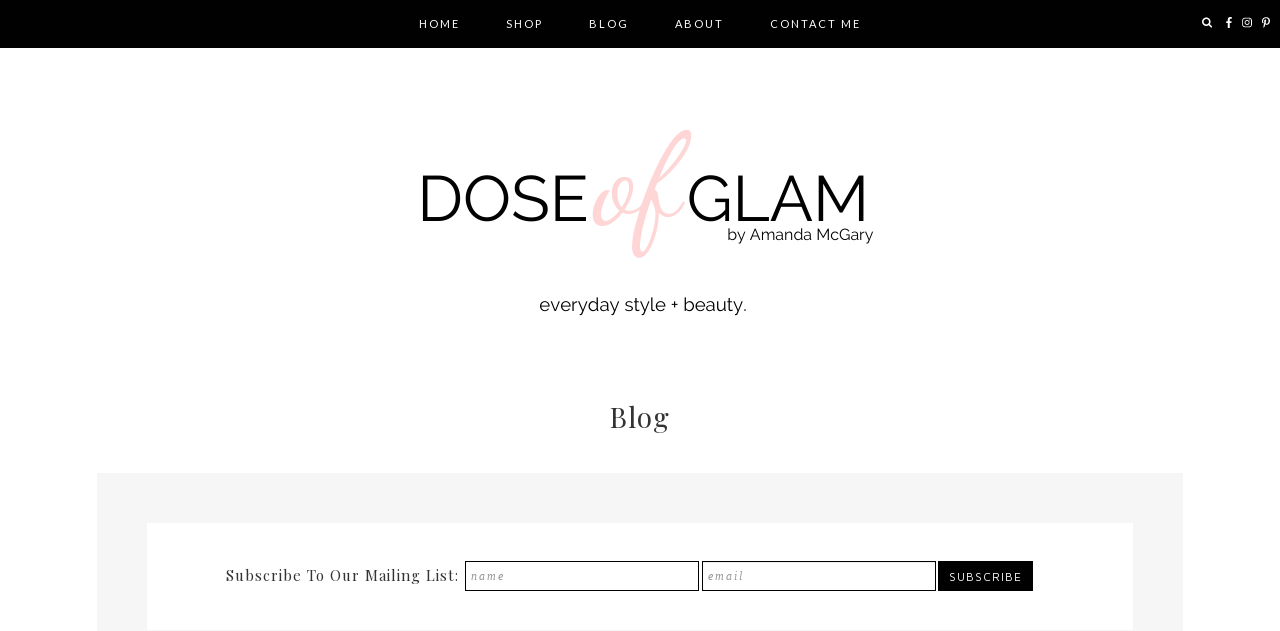

--- FILE ---
content_type: text/html; charset=UTF-8
request_url: http://doseofglam.com/blog/
body_size: 11698
content:
<!DOCTYPE html>
<html lang="en-US">
<head>
  <meta charset="UTF-8">
  <meta http-equiv="X-UA-Compatible" content="IE=edge">
  <meta name="viewport" content="width=device-width, initial-scale=1">
  <title>
    Dose of Glam: Blog  </title>
  <link rel="profile" href="http://gmpg.org/xfn/11" />
    <link rel="alternate" type="application/rss+xml" title="Dose of Glam RSS Feed" href="http://doseofglam.com/feed/" />
  <link rel="alternate" type="application/atom+xml" title="Dose of Glam Atom Feed" href="http://doseofglam.com/feed/atom/" />
  <link rel="pingback" href="http://doseofglam.com/xmlrpc.php" />
  
  <script src="https://ajax.googleapis.com/ajax/libs/jquery/1.12.2/jquery.min.js"></script>
  
   <!-- Le styles -->
  <link rel="stylesheet" type="text/css"  href="http://doseofglam.com/wp-content/themes/Minimal_sundays_v2019/css/bootstrap.css" />
  <link rel="stylesheet" type="text/css"  href="http://doseofglam.com/wp-content/themes/Minimal_sundays_v2019/css/bootstrap-responsive.css" />

  <link rel="stylesheet" href="http://doseofglam.com/wp-content/themes/Minimal_sundays_v2019/style.css?Wednesday 21st of January 2026 11:36:54 PM" />     
  <!-- <link href="http://doseofglam.com/wp-content/themes/Minimal_sundays_v2019/style.css" rel = "stylesheet"> -->

    <!-- Le HTML5 shim, for IE6-8 support of HTML5 elements -->
    <!--[if lt IE 9]>
        <script src="http://html5shim.googlecode.com/svn/trunk/html5.js"></script>
    <![endif]-->
  
    <!-- FontAwesome -->
    <script src="https://use.fontawesome.com/b923aeaf26.js"></script>
    <script src="http://doseofglam.com/wp-content/themes/Minimal_sundays_v2019/js/fontawesome-all.js"></script>
    <script defer src="https://use.fontawesome.com/releases/v5.0.6/js/all.js"></script>
    
    <link rel="stylesheet" href="http://doseofglam.com/wp-content/themes/Minimal_sundays_v2019/css/slicknav.css" /> 
    <script src="http://doseofglam.com/wp-content/themes/Minimal_sundays_v2019/js/jquery.slicknav.min.js"></script> 

    <script> $(function(){$('#menu').slicknav();});</script>
    <script src="http://doseofglam.com/wp-content/themes/Minimal_sundays_v2019/js/instagram_feed.js"></script>
    <script src="http://doseofglam.com/wp-content/themes/Minimal_sundays_v2019/js/igjs.js"></script>
    <script src="http://doseofglam.com/wp-content/themes/Minimal_sundays_v2019/js/jquery.igjs.js"></script>

    <script src="http://doseofglam.com/wp-content/themes/Minimal_sundays_v2019/js/owl.carousel.js"></script>
    <script src="http://doseofglam.com/wp-content/themes/Minimal_sundays_v2019/js/owl.carousel.min.js"></script> 
    <link rel="stylesheet" href="http://doseofglam.com/wp-content/themes/Minimal_sundays_v2019/css/owl.carousel.css" />
    
    <link rel="stylesheet"
  href="https://cdnjs.cloudflare.com/ajax/libs/animate.css/3.5.2/animate.min.css"
  integrity="sha384-OHBBOqpYHNsIqQy8hL1U+8OXf9hH6QRxi0+EODezv82DfnZoV7qoHAZDwMwEJvSw"
  crossorigin="anonymous">
  

    <meta name='robots' content='index, follow, max-image-preview:large, max-snippet:-1, max-video-preview:-1' />

	<!-- This site is optimized with the Yoast SEO plugin v16.7 - https://yoast.com/wordpress/plugins/seo/ -->
	<link rel="canonical" href="http://doseofglam.com/blog/" />
	<meta property="og:locale" content="en_US" />
	<meta property="og:type" content="article" />
	<meta property="og:title" content="Blog - Dose of Glam" />
	<meta property="og:url" content="http://doseofglam.com/blog/" />
	<meta property="og:site_name" content="Dose of Glam" />
	<meta name="twitter:card" content="summary" />
	<script type="application/ld+json" class="yoast-schema-graph">{"@context":"https://schema.org","@graph":[{"@type":"WebSite","@id":"http://doseofglam.com/#website","url":"http://doseofglam.com/","name":"Dose of Glam","description":"by Amanda McGary","potentialAction":[{"@type":"SearchAction","target":{"@type":"EntryPoint","urlTemplate":"http://doseofglam.com/?s={search_term_string}"},"query-input":"required name=search_term_string"}],"inLanguage":"en-US"},{"@type":"WebPage","@id":"http://doseofglam.com/blog/#webpage","url":"http://doseofglam.com/blog/","name":"Blog - Dose of Glam","isPartOf":{"@id":"http://doseofglam.com/#website"},"datePublished":"2016-08-03T23:30:58+00:00","dateModified":"2016-08-03T23:30:58+00:00","breadcrumb":{"@id":"http://doseofglam.com/blog/#breadcrumb"},"inLanguage":"en-US","potentialAction":[{"@type":"ReadAction","target":["http://doseofglam.com/blog/"]}]},{"@type":"BreadcrumbList","@id":"http://doseofglam.com/blog/#breadcrumb","itemListElement":[{"@type":"ListItem","position":1,"name":"Home","item":"http://doseofglam.com/"},{"@type":"ListItem","position":2,"name":"Blog"}]}]}</script>
	<!-- / Yoast SEO plugin. -->


<link rel='dns-prefetch' href='//ajax.googleapis.com' />
<link rel='dns-prefetch' href='//use.fontawesome.com' />
<link rel='dns-prefetch' href='//fonts.googleapis.com' />
<link rel='dns-prefetch' href='//s.w.org' />
		<!-- This site uses the Google Analytics by ExactMetrics plugin v7.5.3 - Using Analytics tracking - https://www.exactmetrics.com/ -->
							<script src="//www.googletagmanager.com/gtag/js?id=UA-54334241-1"  data-cfasync="false" data-wpfc-render="false" type="text/javascript" async></script>
			<script data-cfasync="false" data-wpfc-render="false" type="text/javascript">
				var em_version = '7.5.3';
				var em_track_user = true;
				var em_no_track_reason = '';
				
								var disableStrs = [
															'ga-disable-UA-54334241-1',
									];

				/* Function to detect opted out users */
				function __gtagTrackerIsOptedOut() {
					for ( var index = 0; index < disableStrs.length; index++ ) {
						if ( document.cookie.indexOf( disableStrs[ index ] + '=true' ) > -1 ) {
							return true;
						}
					}

					return false;
				}

				/* Disable tracking if the opt-out cookie exists. */
				if ( __gtagTrackerIsOptedOut() ) {
					for ( var index = 0; index < disableStrs.length; index++ ) {
						window[ disableStrs[ index ] ] = true;
					}
				}

				/* Opt-out function */
				function __gtagTrackerOptout() {
					for ( var index = 0; index < disableStrs.length; index++ ) {
						document.cookie = disableStrs[ index ] + '=true; expires=Thu, 31 Dec 2099 23:59:59 UTC; path=/';
						window[ disableStrs[ index ] ] = true;
					}
				}

				if ( 'undefined' === typeof gaOptout ) {
					function gaOptout() {
						__gtagTrackerOptout();
					}
				}
								window.dataLayer = window.dataLayer || [];

				window.ExactMetricsDualTracker = {
					helpers: {},
					trackers: {},
				};
				if ( em_track_user ) {
					function __gtagDataLayer() {
						dataLayer.push( arguments );
					}

					function __gtagTracker( type, name, parameters ) {
						if (!parameters) {
							parameters = {};
						}

						if (parameters.send_to) {
							__gtagDataLayer.apply( null, arguments );
							return;
						}

						if ( type === 'event' ) {
							
															parameters.send_to = exactmetrics_frontend.ua;
								__gtagDataLayer( type, name, parameters );
													} else {
							__gtagDataLayer.apply( null, arguments );
						}
					}
					__gtagTracker( 'js', new Date() );
					__gtagTracker( 'set', {
						'developer_id.dNDMyYj' : true,
											} );
															__gtagTracker( 'config', 'UA-54334241-1', {"forceSSL":"true"} );
										window.gtag = __gtagTracker;											(function () {
							/* https://developers.google.com/analytics/devguides/collection/analyticsjs/ */
							/* ga and __gaTracker compatibility shim. */
							var noopfn = function () {
								return null;
							};
							var newtracker = function () {
								return new Tracker();
							};
							var Tracker = function () {
								return null;
							};
							var p = Tracker.prototype;
							p.get = noopfn;
							p.set = noopfn;
							p.send = function (){
								var args = Array.prototype.slice.call(arguments);
								args.unshift( 'send' );
								__gaTracker.apply(null, args);
							};
							var __gaTracker = function () {
								var len = arguments.length;
								if ( len === 0 ) {
									return;
								}
								var f = arguments[len - 1];
								if ( typeof f !== 'object' || f === null || typeof f.hitCallback !== 'function' ) {
									if ( 'send' === arguments[0] ) {
										var hitConverted, hitObject = false, action;
										if ( 'event' === arguments[1] ) {
											if ( 'undefined' !== typeof arguments[3] ) {
												hitObject = {
													'eventAction': arguments[3],
													'eventCategory': arguments[2],
													'eventLabel': arguments[4],
													'value': arguments[5] ? arguments[5] : 1,
												}
											}
										}
										if ( 'pageview' === arguments[1] ) {
											if ( 'undefined' !== typeof arguments[2] ) {
												hitObject = {
													'eventAction': 'page_view',
													'page_path' : arguments[2],
												}
											}
										}
										if ( typeof arguments[2] === 'object' ) {
											hitObject = arguments[2];
										}
										if ( typeof arguments[5] === 'object' ) {
											Object.assign( hitObject, arguments[5] );
										}
										if ( 'undefined' !== typeof arguments[1].hitType ) {
											hitObject = arguments[1];
											if ( 'pageview' === hitObject.hitType ) {
												hitObject.eventAction = 'page_view';
											}
										}
										if ( hitObject ) {
											action = 'timing' === arguments[1].hitType ? 'timing_complete' : hitObject.eventAction;
											hitConverted = mapArgs( hitObject );
											__gtagTracker( 'event', action, hitConverted );
										}
									}
									return;
								}

								function mapArgs( args ) {
									var arg, hit = {};
									var gaMap = {
										'eventCategory': 'event_category',
										'eventAction': 'event_action',
										'eventLabel': 'event_label',
										'eventValue': 'event_value',
										'nonInteraction': 'non_interaction',
										'timingCategory': 'event_category',
										'timingVar': 'name',
										'timingValue': 'value',
										'timingLabel': 'event_label',
										'page' : 'page_path',
										'location' : 'page_location',
										'title' : 'page_title',
									};
									for ( arg in args ) {
																				if ( ! ( ! args.hasOwnProperty(arg) || ! gaMap.hasOwnProperty(arg) ) ) {
											hit[gaMap[arg]] = args[arg];
										} else {
											hit[arg] = args[arg];
										}
									}
									return hit;
								}

								try {
									f.hitCallback();
								} catch ( ex ) {
								}
							};
							__gaTracker.create = newtracker;
							__gaTracker.getByName = newtracker;
							__gaTracker.getAll = function () {
								return [];
							};
							__gaTracker.remove = noopfn;
							__gaTracker.loaded = true;
							window['__gaTracker'] = __gaTracker;
						})();
									} else {
										console.log( "" );
					( function () {
							function __gtagTracker() {
								return null;
							}
							window['__gtagTracker'] = __gtagTracker;
							window['gtag'] = __gtagTracker;
					} )();
									}
			</script>
				<!-- / Google Analytics by ExactMetrics -->
		<link rel='stylesheet' id='sbi_styles-css'  href='http://doseofglam.com/wp-content/plugins/instagram-feed/css/sbi-styles.min.css?ver=6.0.5' type='text/css' media='all' />
<link rel='stylesheet' id='wp-block-library-css'  href='http://doseofglam.com/wp-includes/css/dist/block-library/style.min.css?ver=5.7.14' type='text/css' media='all' />
<link rel='stylesheet' id='adsns_css-css'  href='http://doseofglam.com/wp-content/plugins/adsense-plugin/css/adsns.css?ver=1.50' type='text/css' media='all' />
<link rel='stylesheet' id='contact-form-7-css'  href='http://doseofglam.com/wp-content/plugins/contact-form-7/includes/css/styles.css?ver=5.5.6.1' type='text/css' media='all' />
<link rel='stylesheet' id='em-ig-explore-css'  href='http://doseofglam.com/wp-content/plugins/em-ig-explore/public/css/em-ig-explore-public.css?ver=1.0.0' type='text/css' media='all' />
<link rel='stylesheet' id='jpibfi-style-css'  href='http://doseofglam.com/wp-content/plugins/jquery-pin-it-button-for-images/css/client.css?ver=3.0.6' type='text/css' media='all' />
<link rel='stylesheet' id='cormorant-css'  href='https://fonts.googleapis.com/css?family=Cormorant+Garamond%3A300%2C300i%2C400%2C400i%2C500%2C500i%2C600%2C600i%2C700%2C700i&#038;ver=5.7.14' type='text/css' media='all' />
<link rel='stylesheet' id='maven-css'  href='https://fonts.googleapis.com/css?family=Maven+Pro%3A400%2C500%2C700%2C900&#038;ver=5.7.14' type='text/css' media='all' />
<link rel='stylesheet' id='raleway-css'  href='https://fonts.googleapis.com/css?family=Raleway%3A100%2C100i%2C200%2C200i%2C300%2C300i%2C400%2C400i%2C500%2C500i%2C600%2C600i%2C700%2C700i%2C800%2C800i%2C900%2C900i&#038;subset=latin-ext&#038;ver=5.7.14' type='text/css' media='all' />
<link rel='stylesheet' id='quicksand-css'  href='https://fonts.googleapis.com/css?family=Quicksand%3A400%2C500%2C700&#038;ver=5.7.14' type='text/css' media='all' />
<link rel='stylesheet' id='lato-css'  href='https://fonts.googleapis.com/css?family=Lato%3A300%2C400%2C400i%2C700%2C900&#038;ver=5.7.14' type='text/css' media='all' />
<link rel='stylesheet' id='playfair-css'  href='https://fonts.googleapis.com/css?family=Playfair+Display%3A400%2C700&#038;ver=5.7.14' type='text/css' media='all' />
<link rel='stylesheet' id='slicknav-css'  href='http://doseofglam.com/wp-content/themes/Minimal_sundays_v2019/css/slicknav.css?ver=5.7.14' type='text/css' media='all' />
<link rel='stylesheet' id='slicknavmin-css'  href='http://doseofglam.com/wp-content/themes/Minimal_sundays_v2019/css/slicknav.min.css?ver=5.7.14' type='text/css' media='all' />
<link rel='stylesheet' id='carousel-css'  href='http://doseofglam.com/wp-content/themes/Minimal_sundays_v2019/css/owl.carousel.css?ver=5.7.14' type='text/css' media='all' />
<link rel='stylesheet' id='simple-social-icons-font-css'  href='http://doseofglam.com/wp-content/plugins/simple-social-icons/css/style.css?ver=3.0.2' type='text/css' media='all' />
<script type='text/javascript' src='http://doseofglam.com/wp-content/plugins/google-analytics-dashboard-for-wp/assets/js/frontend-gtag.min.js?ver=7.5.3' id='exactmetrics-frontend-script-js'></script>
<script data-cfasync="false" data-wpfc-render="false" type="text/javascript" id='exactmetrics-frontend-script-js-extra'>/* <![CDATA[ */
var exactmetrics_frontend = {"js_events_tracking":"true","download_extensions":"zip,mp3,mpeg,pdf,docx,pptx,xlsx,rar","inbound_paths":"[{\"path\":\"\\\/go\\\/\",\"label\":\"affiliate\"},{\"path\":\"\\\/recommend\\\/\",\"label\":\"affiliate\"}]","home_url":"http:\/\/doseofglam.com","hash_tracking":"false","ua":"UA-54334241-1","v4_id":""};/* ]]> */
</script>
<script type='text/javascript' src='http://doseofglam.com/wp-includes/js/jquery/jquery.min.js?ver=3.5.1' id='jquery-core-js'></script>
<script type='text/javascript' src='http://doseofglam.com/wp-includes/js/jquery/jquery-migrate.min.js?ver=3.3.2' id='jquery-migrate-js'></script>
<script type='text/javascript' src='http://doseofglam.com/wp-content/plugins/em-ig-explore/public/js/em-ig-explore-public.js?ver=1.0.0' id='em-ig-explore-js'></script>
<link rel="https://api.w.org/" href="http://doseofglam.com/wp-json/" /><link rel="alternate" type="application/json" href="http://doseofglam.com/wp-json/wp/v2/pages/1048" /><link rel="EditURI" type="application/rsd+xml" title="RSD" href="http://doseofglam.com/xmlrpc.php?rsd" />
<link rel="wlwmanifest" type="application/wlwmanifest+xml" href="http://doseofglam.com/wp-includes/wlwmanifest.xml" /> 
<meta name="generator" content="WordPress 5.7.14" />
<link rel='shortlink' href='http://doseofglam.com/?p=1048' />
<link rel="alternate" type="application/json+oembed" href="http://doseofglam.com/wp-json/oembed/1.0/embed?url=http%3A%2F%2Fdoseofglam.com%2Fblog%2F" />
<link rel="alternate" type="text/xml+oembed" href="http://doseofglam.com/wp-json/oembed/1.0/embed?url=http%3A%2F%2Fdoseofglam.com%2Fblog%2F&#038;format=xml" />
<style type="text/css">
	a.pinit-button.custom span {
		}

	.pinit-hover {
		opacity: 0.75 !important;
		filter: alpha(opacity=75) !important;
	}
	a.pinit-button {
	border-bottom: 0 !important;
	box-shadow: none !important;
	margin-bottom: 0 !important;
}
a.pinit-button::after {
    display: none;
}</style>
		    <style>
    
    #KBD  {color:; }
    #KBD a {color:; }
    .footer_social svg{color:; }
    .footer_title h1{color:; }
    .footer_title,#KBD,.footer_social {background:!important; }
    
    .nav-title a{color:; }
    .top_social svg,.top_search svg,#searchform input#s{color:; }
    i.far.fa-search.bandymas #searchform input#s, .bandymassss #searchform input#s::-webkit-input-placeholder{color:; }
    i.far.fa-search.bandymas #searchform input#s, .bandymassss #searchform input#s::-moz-placeholder{color:; }
    i.far.fa-search.bandymas #searchform input#s, .bandymassss #searchform input#s:-ms-input-placeholder{color:; }
    i.far.fa-search.bandymas #searchform input#s, .bandymassss #searchform input#s:-moz-placeholder{color:; }
    
    
    .top-bar, .top-bar-inner, #menu-wrapper .menu .sub-menu, #menu-wrapper .menu .children, .slicknav_menu, .slicknav_nav, #menu-wrapper .menu {background:!important;}
   #menu-wrapper .menu li a,#menu-wrapper .menu > li.menu-item-has-children > a:after, #menu-wrapper ul.menu ul a, #menu-wrapper .menu ul ul a, #menu-wrapper .menu li a:hover, .top_search #searchform input#s, .slicknav_nav a, i.far.fa-search.bandymas #searchform input#s, .bandymassss #searchform input#s::-webkit-input-placeholder, i.far.fa-search.bandymas #searchform input#s, .bandymassss #searchform input#s::-moz-placeholder, i.far.fa-search.bandymas #searchform input#s, .bandymassss #searchform input#s:-ms-input-placeholder, i.far.fa-search.bandymas #searchform input#s, .bandymassss #searchform input#s:-moz-placeholder {color:!important; }
   .bar{background:!important;}
   
   .top_search #searchform input#s {border-bottom: 1px solid ;;}

    .hover_search:hover>.searchform{border-color:; }
    .top-bar{box-shadow: 0 4px 4px -2px ;-webkit-box-shadow: 0 4px 4px -2px ;
    -moz-box-shadow: 0 4px 4px -2px ;}
    
    #menu-wrapper .menu li a,#menu-wrapper .menu > li.menu-item-has-children > a:after, #menu-wrapper ul.menu ul a, #menu-wrapper .menu ul ul a,#nav-wrapper .menu > li.menu-item-has-children > a:after{font: normal normal 11px Lato;;} ;}
	
	

      .slider-overlay h4 a{color:; }
    .slider-overlay h4 p, .slider-overlay h4 a{color:;}
 
    .slider-overlay h4{color:!important; background:
    rgba(255, 255, 255, 0.75);;} ;}
	


	
    .promo-overlay h4{background:
    rgba(0, 0, 0, 1);;
	color:;
	
	font-family:Lato;;}
	
	.slider-overlay h4 a, h1, .first_page h1, .shop_title h1,.shopthelook h1,.fullwidth_post_row h1, input[type="submit"], h3, .span4 h3, #categories_front h4 span, #youtube_section h2, .footer-item h4.block-heading  {
	font-family:;
	
	font-family:Playfair Display;}
	
	.post_excerpt p, body, .first_post_content p , .slider-overlay h4 p a{
	
	font-family:Lato;;}
	
	.nav-title a,.footer_title h1{
	font-family:;
	
	font-family:
	Playfair Display;}


    
    		
    </style>
      </head>
  <body class="animated fadeIn">
      
  <div class="nav-title">
    <a href="http://doseofglam.com"><img src="http://doseofglam.com/wp-content/uploads/2020/03/cropped-dose-of-glamlogo.png"/></a>
    </div>

            
  <div class="top-bar-fixed-top">
    <div class="top-bar">
      <div class="top-bar-inner">
        <div class="container">
          <div id="menu-wrapper">
            <ul id="menu" class="menu"><li id="menu-item-246" class="menu-item menu-item-type-custom menu-item-object-custom menu-item-246"><a href="http://www.doseofglam.com/">Home</a></li>
<li id="menu-item-1805" class="menu-item menu-item-type-post_type menu-item-object-page menu-item-has-children menu-item-1805"><a href="http://doseofglam.com/shop-2/">Shop</a>
<ul class="sub-menu">
	<li id="menu-item-1592" class="menu-item menu-item-type-post_type menu-item-object-page menu-item-1592"><a href="http://doseofglam.com/shop/instagram/">Instagram</a></li>
	<li id="menu-item-1802" class="menu-item menu-item-type-post_type menu-item-object-page menu-item-1802"><a href="http://doseofglam.com/shop/">Shop My Closet</a></li>
	<li id="menu-item-2704" class="menu-item menu-item-type-post_type menu-item-object-page menu-item-2704"><a href="http://doseofglam.com/home/">Home</a></li>
	<li id="menu-item-1680" class="menu-item menu-item-type-post_type menu-item-object-page menu-item-1680"><a href="http://doseofglam.com/my-everyday-makeup/">My Everyday Makeup</a></li>
</ul>
</li>
<li id="menu-item-1053" class="menu-item menu-item-type-post_type menu-item-object-page current-menu-item page_item page-item-1048 current_page_item menu-item-has-children menu-item-1053"><a href="http://doseofglam.com/blog/" aria-current="page">Blog</a>
<ul class="sub-menu">
	<li id="menu-item-1059" class="menu-item menu-item-type-taxonomy menu-item-object-category menu-item-1059"><a href="http://doseofglam.com/category/beauty-2/">Beauty</a></li>
	<li id="menu-item-1060" class="menu-item menu-item-type-taxonomy menu-item-object-category menu-item-1060"><a href="http://doseofglam.com/category/fashion-2/">Fashion</a></li>
	<li id="menu-item-1062" class="menu-item menu-item-type-taxonomy menu-item-object-category menu-item-1062"><a href="http://doseofglam.com/category/diy-2/">DIY</a></li>
	<li id="menu-item-1061" class="menu-item menu-item-type-taxonomy menu-item-object-category menu-item-1061"><a href="http://doseofglam.com/category/other/">Other</a></li>
</ul>
</li>
<li id="menu-item-2257" class="menu-item menu-item-type-post_type menu-item-object-page menu-item-2257"><a href="http://doseofglam.com/about/">About</a></li>
<li id="menu-item-244" class="menu-item menu-item-type-post_type menu-item-object-page menu-item-244"><a href="http://doseofglam.com/contact-me/">Contact Me</a></li>
</ul>          </div>
          <div class="menu-mobile">
          </div>
        </div>
      </div>
      
      
      <div class="top_social">
        <div class="just_social">

                    
                 
<div class="bandymassss">
<div class="searchform">
<form role="search" method="get" id="searchform" action="http://doseofglam.com/">
  <div>
    <input type="text" placeholder="&#xF002;" name="s" id="s" style="font-family:FontAwesome; color:#fff;"/>
  </div>
</form>
          
</div>

</div>

  
          <a href="http://facebook.com/doseofglamamanda" target="_blank">   <i class="fab fa-facebook-f" aria-hidden="true"></i></a>      
      <a href="http://instagram.com/amanda_mcgary" target="_blank">    <i class="fab fa-instagram" aria-hidden="true"></i></a>      
            
      <a href="http://pinterest.com/amandamcgary" target="_blank">    <i class="fab fa-pinterest-p" aria-hidden="true"></i></a>      
            
        
        
       
               
            
                  </div>
      </div>
    </div>
  </div>

  <!--<div class="container">-->
<div class="row fullwidth_page_row">
  <div class="span12" id="page_fullwidth_layout">
			<h1>Blog</h1>
	  	<input class="jpibfi" type="hidden">	  </div>
</div>

         
        <div class="subscribe_section">
  <div class="subscribe_section_content">
            <script>(function() {
	window.mc4wp = window.mc4wp || {
		listeners: [],
		forms: {
			on: function(evt, cb) {
				window.mc4wp.listeners.push(
					{
						event   : evt,
						callback: cb
					}
				);
			}
		}
	}
})();
</script><!-- Mailchimp for WordPress v4.8.7 - https://wordpress.org/plugins/mailchimp-for-wp/ --><form id="mc4wp-form-1" class="mc4wp-form mc4wp-form-2805" method="post" data-id="2805" data-name="Subscribe" ><div class="mc4wp-form-fields"><h2>Subscribe to our mailing list:</h2>

<div class="mc-field-group">
     <input type="text" value="" name="FNAME" class="" id="mce-FNAME" placeholder="name" />
</div>
 
<div class="mc-field-group">
  <input type="email" value="" name="EMAIL" class="required email" id="mce-EMAIL" placeholder="email" />
</div>
     

<p>
	<input type="submit" value="Subscribe" />
</p></div><label style="display: none !important;">Leave this field empty if you're human: <input type="text" name="_mc4wp_honeypot" value="" tabindex="-1" autocomplete="off" /></label><input type="hidden" name="_mc4wp_timestamp" value="1769038614" /><input type="hidden" name="_mc4wp_form_id" value="2805" /><input type="hidden" name="_mc4wp_form_element_id" value="mc4wp-form-1" /><div class="mc4wp-response"></div></form><!-- / Mailchimp for WordPress Plugin --> 

  </div>
</div>        <footer>

      <div class="footer-area">
        <div class="footer-item footer-item1">
                  </div>

        <div class="footer-item footer-item2">
                  </div>

        <div class="footer-item footer-item3">
                  </div>
      </div>

  

        <div id="footer-instagram">
  
<div id="sb_instagram"  class="sbi sbi_mob_col_1 sbi_tab_col_2 sbi_col_6 sbi_width_resp" style="padding-bottom: 10px;background-color: rgb(15,15,15);width: 100%;height: 100%;" data-feedid="*1"  data-res="auto" data-cols="6" data-colsmobile="1" data-colstablet="2" data-num="6" data-nummobile="" data-shortcode-atts="{}"  data-postid="1048" data-locatornonce="728cb78081" data-sbi-flags="favorLocal">
	
    <div id="sbi_images"  style="padding: 5px;">
		<div class="sbi_item sbi_type_video sbi_new sbi_transition" id="sbi_17982344662862263" data-date="1673304353">
    <div class="sbi_photo_wrap">
        <a class="sbi_photo" href="https://www.instagram.com/reel/CnNit8tDHe9/" target="_blank" rel="noopener nofollow" data-full-res="https://scontent-iad3-2.cdninstagram.com/v/t51.29350-15/324062474_491724203102592_5543395913324821899_n.jpg?_nc_cat=109&#038;ccb=1-7&#038;_nc_sid=8ae9d6&#038;_nc_ohc=W1YNSCXz12EAX8O9CjT&#038;_nc_ht=scontent-iad3-2.cdninstagram.com&#038;edm=ANo9K5cEAAAA&#038;oh=00_AfAkS1ipBvAdxzN7zShRTcCxRGk-ku71m-ZXnslyF_WMEQ&#038;oe=63C6EB1E" data-img-src-set="{&quot;d&quot;:&quot;https:\/\/scontent-iad3-2.cdninstagram.com\/v\/t51.29350-15\/324062474_491724203102592_5543395913324821899_n.jpg?_nc_cat=109&amp;ccb=1-7&amp;_nc_sid=8ae9d6&amp;_nc_ohc=W1YNSCXz12EAX8O9CjT&amp;_nc_ht=scontent-iad3-2.cdninstagram.com&amp;edm=ANo9K5cEAAAA&amp;oh=00_AfAkS1ipBvAdxzN7zShRTcCxRGk-ku71m-ZXnslyF_WMEQ&amp;oe=63C6EB1E&quot;,&quot;150&quot;:&quot;https:\/\/scontent-iad3-2.cdninstagram.com\/v\/t51.29350-15\/324062474_491724203102592_5543395913324821899_n.jpg?_nc_cat=109&amp;ccb=1-7&amp;_nc_sid=8ae9d6&amp;_nc_ohc=W1YNSCXz12EAX8O9CjT&amp;_nc_ht=scontent-iad3-2.cdninstagram.com&amp;edm=ANo9K5cEAAAA&amp;oh=00_AfAkS1ipBvAdxzN7zShRTcCxRGk-ku71m-ZXnslyF_WMEQ&amp;oe=63C6EB1E&quot;,&quot;320&quot;:&quot;https:\/\/scontent-iad3-2.cdninstagram.com\/v\/t51.29350-15\/324062474_491724203102592_5543395913324821899_n.jpg?_nc_cat=109&amp;ccb=1-7&amp;_nc_sid=8ae9d6&amp;_nc_ohc=W1YNSCXz12EAX8O9CjT&amp;_nc_ht=scontent-iad3-2.cdninstagram.com&amp;edm=ANo9K5cEAAAA&amp;oh=00_AfAkS1ipBvAdxzN7zShRTcCxRGk-ku71m-ZXnslyF_WMEQ&amp;oe=63C6EB1E&quot;,&quot;640&quot;:&quot;https:\/\/scontent-iad3-2.cdninstagram.com\/v\/t51.29350-15\/324062474_491724203102592_5543395913324821899_n.jpg?_nc_cat=109&amp;ccb=1-7&amp;_nc_sid=8ae9d6&amp;_nc_ohc=W1YNSCXz12EAX8O9CjT&amp;_nc_ht=scontent-iad3-2.cdninstagram.com&amp;edm=ANo9K5cEAAAA&amp;oh=00_AfAkS1ipBvAdxzN7zShRTcCxRGk-ku71m-ZXnslyF_WMEQ&amp;oe=63C6EB1E&quot;}">
            <span class="sbi-screenreader">is it just me or do these jeans make me look a lit</span>
            	        <svg style="color: rgba(255,255,255,1)" class="svg-inline--fa fa-play fa-w-14 sbi_playbtn" aria-label="Play" aria-hidden="true" data-fa-processed="" data-prefix="fa" data-icon="play" role="presentation" xmlns="http://www.w3.org/2000/svg" viewBox="0 0 448 512"><path fill="currentColor" d="M424.4 214.7L72.4 6.6C43.8-10.3 0 6.1 0 47.9V464c0 37.5 40.7 60.1 72.4 41.3l352-208c31.4-18.5 31.5-64.1 0-82.6z"></path></svg>            <img src="http://doseofglam.com/wp-content/plugins/instagram-feed/img/placeholder.png" alt="is it just me or do these jeans make me look a little taller?? 🤔😹
if you’re in the market for some new jeans, these ones are currently on sale + work great for people with a longer torso (me 🙋🏻‍♀️)
they come in both regular and curve options and in short, tall + regular lengths 🙌🏻 linked in my LTK!
#petitefashion #petitestyle #longtorso #highwaistedjeans #abercrombiejeans #abercrombiestyle #winteroutfitinspo #newenglandstyle #contentcreator #neutraloutfit #simplestyle">
        </a>
    </div>
</div><div class="sbi_item sbi_type_video sbi_new sbi_transition" id="sbi_17970910123971422" data-date="1671647679">
    <div class="sbi_photo_wrap">
        <a class="sbi_photo" href="https://www.instagram.com/reel/CmcLHRBLovS/" target="_blank" rel="noopener nofollow" data-full-res="https://scontent-iad3-2.cdninstagram.com/v/t51.29350-15/321258127_858554038720247_2426381502673444619_n.jpg?_nc_cat=108&#038;ccb=1-7&#038;_nc_sid=8ae9d6&#038;_nc_ohc=AbqU3FA7m8oAX_4iOzr&#038;_nc_ht=scontent-iad3-2.cdninstagram.com&#038;edm=ANo9K5cEAAAA&#038;oh=00_AfBvrcJK1_Ab2Eyj3y0pY9n4bsn3tBXDAbup2LuEdTtIfQ&#038;oe=63C6C245" data-img-src-set="{&quot;d&quot;:&quot;https:\/\/scontent-iad3-2.cdninstagram.com\/v\/t51.29350-15\/321258127_858554038720247_2426381502673444619_n.jpg?_nc_cat=108&amp;ccb=1-7&amp;_nc_sid=8ae9d6&amp;_nc_ohc=AbqU3FA7m8oAX_4iOzr&amp;_nc_ht=scontent-iad3-2.cdninstagram.com&amp;edm=ANo9K5cEAAAA&amp;oh=00_AfBvrcJK1_Ab2Eyj3y0pY9n4bsn3tBXDAbup2LuEdTtIfQ&amp;oe=63C6C245&quot;,&quot;150&quot;:&quot;https:\/\/scontent-iad3-2.cdninstagram.com\/v\/t51.29350-15\/321258127_858554038720247_2426381502673444619_n.jpg?_nc_cat=108&amp;ccb=1-7&amp;_nc_sid=8ae9d6&amp;_nc_ohc=AbqU3FA7m8oAX_4iOzr&amp;_nc_ht=scontent-iad3-2.cdninstagram.com&amp;edm=ANo9K5cEAAAA&amp;oh=00_AfBvrcJK1_Ab2Eyj3y0pY9n4bsn3tBXDAbup2LuEdTtIfQ&amp;oe=63C6C245&quot;,&quot;320&quot;:&quot;https:\/\/scontent-iad3-2.cdninstagram.com\/v\/t51.29350-15\/321258127_858554038720247_2426381502673444619_n.jpg?_nc_cat=108&amp;ccb=1-7&amp;_nc_sid=8ae9d6&amp;_nc_ohc=AbqU3FA7m8oAX_4iOzr&amp;_nc_ht=scontent-iad3-2.cdninstagram.com&amp;edm=ANo9K5cEAAAA&amp;oh=00_AfBvrcJK1_Ab2Eyj3y0pY9n4bsn3tBXDAbup2LuEdTtIfQ&amp;oe=63C6C245&quot;,&quot;640&quot;:&quot;https:\/\/scontent-iad3-2.cdninstagram.com\/v\/t51.29350-15\/321258127_858554038720247_2426381502673444619_n.jpg?_nc_cat=108&amp;ccb=1-7&amp;_nc_sid=8ae9d6&amp;_nc_ohc=AbqU3FA7m8oAX_4iOzr&amp;_nc_ht=scontent-iad3-2.cdninstagram.com&amp;edm=ANo9K5cEAAAA&amp;oh=00_AfBvrcJK1_Ab2Eyj3y0pY9n4bsn3tBXDAbup2LuEdTtIfQ&amp;oe=63C6C245&quot;}">
            <span class="sbi-screenreader">holiday nail inspo 🪩 
#nailsofinstagram #sparkl</span>
            	        <svg style="color: rgba(255,255,255,1)" class="svg-inline--fa fa-play fa-w-14 sbi_playbtn" aria-label="Play" aria-hidden="true" data-fa-processed="" data-prefix="fa" data-icon="play" role="presentation" xmlns="http://www.w3.org/2000/svg" viewBox="0 0 448 512"><path fill="currentColor" d="M424.4 214.7L72.4 6.6C43.8-10.3 0 6.1 0 47.9V464c0 37.5 40.7 60.1 72.4 41.3l352-208c31.4-18.5 31.5-64.1 0-82.6z"></path></svg>            <img src="http://doseofglam.com/wp-content/plugins/instagram-feed/img/placeholder.png" alt="holiday nail inspo 🪩 
#nailsofinstagram #sparklynails #holidaynails #holidaynails💅 #xmasnails #christmasnails #nyenails #partynails">
        </a>
    </div>
</div><div class="sbi_item sbi_type_video sbi_new sbi_transition" id="sbi_17970522121850084" data-date="1670356976">
    <div class="sbi_photo_wrap">
        <a class="sbi_photo" href="https://www.instagram.com/reel/Cl1tO-GARTy/" target="_blank" rel="noopener nofollow" data-full-res="https://scontent-iad3-2.cdninstagram.com/v/t51.29350-15/317830591_545837577045284_7458260585278414726_n.jpg?_nc_cat=104&#038;ccb=1-7&#038;_nc_sid=8ae9d6&#038;_nc_ohc=LehtRzRaWO4AX84akTh&#038;_nc_ht=scontent-iad3-2.cdninstagram.com&#038;edm=ANo9K5cEAAAA&#038;oh=00_AfCh2-VGsTHp5Q36kAXtNyht_yWworWpEjzlHp9ng6wDoA&#038;oe=63C7517C" data-img-src-set="{&quot;d&quot;:&quot;https:\/\/scontent-iad3-2.cdninstagram.com\/v\/t51.29350-15\/317830591_545837577045284_7458260585278414726_n.jpg?_nc_cat=104&amp;ccb=1-7&amp;_nc_sid=8ae9d6&amp;_nc_ohc=LehtRzRaWO4AX84akTh&amp;_nc_ht=scontent-iad3-2.cdninstagram.com&amp;edm=ANo9K5cEAAAA&amp;oh=00_AfCh2-VGsTHp5Q36kAXtNyht_yWworWpEjzlHp9ng6wDoA&amp;oe=63C7517C&quot;,&quot;150&quot;:&quot;https:\/\/scontent-iad3-2.cdninstagram.com\/v\/t51.29350-15\/317830591_545837577045284_7458260585278414726_n.jpg?_nc_cat=104&amp;ccb=1-7&amp;_nc_sid=8ae9d6&amp;_nc_ohc=LehtRzRaWO4AX84akTh&amp;_nc_ht=scontent-iad3-2.cdninstagram.com&amp;edm=ANo9K5cEAAAA&amp;oh=00_AfCh2-VGsTHp5Q36kAXtNyht_yWworWpEjzlHp9ng6wDoA&amp;oe=63C7517C&quot;,&quot;320&quot;:&quot;https:\/\/scontent-iad3-2.cdninstagram.com\/v\/t51.29350-15\/317830591_545837577045284_7458260585278414726_n.jpg?_nc_cat=104&amp;ccb=1-7&amp;_nc_sid=8ae9d6&amp;_nc_ohc=LehtRzRaWO4AX84akTh&amp;_nc_ht=scontent-iad3-2.cdninstagram.com&amp;edm=ANo9K5cEAAAA&amp;oh=00_AfCh2-VGsTHp5Q36kAXtNyht_yWworWpEjzlHp9ng6wDoA&amp;oe=63C7517C&quot;,&quot;640&quot;:&quot;https:\/\/scontent-iad3-2.cdninstagram.com\/v\/t51.29350-15\/317830591_545837577045284_7458260585278414726_n.jpg?_nc_cat=104&amp;ccb=1-7&amp;_nc_sid=8ae9d6&amp;_nc_ohc=LehtRzRaWO4AX84akTh&amp;_nc_ht=scontent-iad3-2.cdninstagram.com&amp;edm=ANo9K5cEAAAA&amp;oh=00_AfCh2-VGsTHp5Q36kAXtNyht_yWworWpEjzlHp9ng6wDoA&amp;oe=63C7517C&quot;}">
            <span class="sbi-screenreader">outfit linked in my LTK! https://liketk.it/3WBQs 
</span>
            	        <svg style="color: rgba(255,255,255,1)" class="svg-inline--fa fa-play fa-w-14 sbi_playbtn" aria-label="Play" aria-hidden="true" data-fa-processed="" data-prefix="fa" data-icon="play" role="presentation" xmlns="http://www.w3.org/2000/svg" viewBox="0 0 448 512"><path fill="currentColor" d="M424.4 214.7L72.4 6.6C43.8-10.3 0 6.1 0 47.9V464c0 37.5 40.7 60.1 72.4 41.3l352-208c31.4-18.5 31.5-64.1 0-82.6z"></path></svg>            <img src="http://doseofglam.com/wp-content/plugins/instagram-feed/img/placeholder.png" alt="outfit linked in my LTK! https://liketk.it/3WBQs 
#winterfashion #2022winterstyle #flaredpants #bostoncontentcreator #minimalstyle #neutraloutfit #winteroutfitideas">
        </a>
    </div>
</div><div class="sbi_item sbi_type_video sbi_new sbi_transition" id="sbi_18041186482377762" data-date="1668629979">
    <div class="sbi_photo_wrap">
        <a class="sbi_photo" href="https://www.instagram.com/reel/ClCO67Opidf/" target="_blank" rel="noopener nofollow" data-full-res="https://scontent-iad3-2.cdninstagram.com/v/t51.29350-15/315641855_501277922042767_3226999671548288246_n.jpg?_nc_cat=109&#038;ccb=1-7&#038;_nc_sid=8ae9d6&#038;_nc_ohc=AZ7R9BhouOAAX9dYi8_&#038;_nc_ht=scontent-iad3-2.cdninstagram.com&#038;edm=ANo9K5cEAAAA&#038;oh=00_AfCrtIJ-S6r7Zjt4jSdYVTYu-KgyE7rvwuibV_UIMU-2pg&#038;oe=63C69447" data-img-src-set="{&quot;d&quot;:&quot;https:\/\/scontent-iad3-2.cdninstagram.com\/v\/t51.29350-15\/315641855_501277922042767_3226999671548288246_n.jpg?_nc_cat=109&amp;ccb=1-7&amp;_nc_sid=8ae9d6&amp;_nc_ohc=AZ7R9BhouOAAX9dYi8_&amp;_nc_ht=scontent-iad3-2.cdninstagram.com&amp;edm=ANo9K5cEAAAA&amp;oh=00_AfCrtIJ-S6r7Zjt4jSdYVTYu-KgyE7rvwuibV_UIMU-2pg&amp;oe=63C69447&quot;,&quot;150&quot;:&quot;https:\/\/scontent-iad3-2.cdninstagram.com\/v\/t51.29350-15\/315641855_501277922042767_3226999671548288246_n.jpg?_nc_cat=109&amp;ccb=1-7&amp;_nc_sid=8ae9d6&amp;_nc_ohc=AZ7R9BhouOAAX9dYi8_&amp;_nc_ht=scontent-iad3-2.cdninstagram.com&amp;edm=ANo9K5cEAAAA&amp;oh=00_AfCrtIJ-S6r7Zjt4jSdYVTYu-KgyE7rvwuibV_UIMU-2pg&amp;oe=63C69447&quot;,&quot;320&quot;:&quot;https:\/\/scontent-iad3-2.cdninstagram.com\/v\/t51.29350-15\/315641855_501277922042767_3226999671548288246_n.jpg?_nc_cat=109&amp;ccb=1-7&amp;_nc_sid=8ae9d6&amp;_nc_ohc=AZ7R9BhouOAAX9dYi8_&amp;_nc_ht=scontent-iad3-2.cdninstagram.com&amp;edm=ANo9K5cEAAAA&amp;oh=00_AfCrtIJ-S6r7Zjt4jSdYVTYu-KgyE7rvwuibV_UIMU-2pg&amp;oe=63C69447&quot;,&quot;640&quot;:&quot;https:\/\/scontent-iad3-2.cdninstagram.com\/v\/t51.29350-15\/315641855_501277922042767_3226999671548288246_n.jpg?_nc_cat=109&amp;ccb=1-7&amp;_nc_sid=8ae9d6&amp;_nc_ohc=AZ7R9BhouOAAX9dYi8_&amp;_nc_ht=scontent-iad3-2.cdninstagram.com&amp;edm=ANo9K5cEAAAA&amp;oh=00_AfCrtIJ-S6r7Zjt4jSdYVTYu-KgyE7rvwuibV_UIMU-2pg&amp;oe=63C69447&quot;}">
            <span class="sbi-screenreader">current fave lip combo 💄everything is from @law</span>
            	        <svg style="color: rgba(255,255,255,1)" class="svg-inline--fa fa-play fa-w-14 sbi_playbtn" aria-label="Play" aria-hidden="true" data-fa-processed="" data-prefix="fa" data-icon="play" role="presentation" xmlns="http://www.w3.org/2000/svg" viewBox="0 0 448 512"><path fill="currentColor" d="M424.4 214.7L72.4 6.6C43.8-10.3 0 6.1 0 47.9V464c0 37.5 40.7 60.1 72.4 41.3l352-208c31.4-18.5 31.5-64.1 0-82.6z"></path></svg>            <img src="http://doseofglam.com/wp-content/plugins/instagram-feed/img/placeholder.png" alt="current fave lip combo 💄everything is from @lawless and linked in my LTK (with the shades i used)! https://liketk.it/3UHCs
#lipcolor #lipgloss #makeuplook #makeuproutine #pinklips #currentfave #lawless #makeuptutorial">
        </a>
    </div>
</div><div class="sbi_item sbi_type_carousel sbi_new sbi_transition" id="sbi_17873932706739470" data-date="1667406808">
    <div class="sbi_photo_wrap">
        <a class="sbi_photo" href="https://www.instagram.com/p/CkdyVcyg3sh/" target="_blank" rel="noopener nofollow" data-full-res="https://scontent-iad3-2.cdninstagram.com/v/t51.29350-15/313793574_519456576710694_7261402560400343158_n.jpg?_nc_cat=102&#038;ccb=1-7&#038;_nc_sid=8ae9d6&#038;_nc_ohc=eTkEVEdGhRkAX_afncO&#038;_nc_ht=scontent-iad3-2.cdninstagram.com&#038;edm=ANo9K5cEAAAA&#038;oh=00_AfBalmkmwJsI7kpqbnLJeEJMP53wRXs1ziazO3xul2ebDw&#038;oe=63C61E9D" data-img-src-set="{&quot;d&quot;:&quot;https:\/\/scontent-iad3-2.cdninstagram.com\/v\/t51.29350-15\/313793574_519456576710694_7261402560400343158_n.jpg?_nc_cat=102&amp;ccb=1-7&amp;_nc_sid=8ae9d6&amp;_nc_ohc=eTkEVEdGhRkAX_afncO&amp;_nc_ht=scontent-iad3-2.cdninstagram.com&amp;edm=ANo9K5cEAAAA&amp;oh=00_AfBalmkmwJsI7kpqbnLJeEJMP53wRXs1ziazO3xul2ebDw&amp;oe=63C61E9D&quot;,&quot;150&quot;:&quot;https:\/\/scontent-iad3-2.cdninstagram.com\/v\/t51.29350-15\/313793574_519456576710694_7261402560400343158_n.jpg?_nc_cat=102&amp;ccb=1-7&amp;_nc_sid=8ae9d6&amp;_nc_ohc=eTkEVEdGhRkAX_afncO&amp;_nc_ht=scontent-iad3-2.cdninstagram.com&amp;edm=ANo9K5cEAAAA&amp;oh=00_AfBalmkmwJsI7kpqbnLJeEJMP53wRXs1ziazO3xul2ebDw&amp;oe=63C61E9D&quot;,&quot;320&quot;:&quot;https:\/\/scontent-iad3-2.cdninstagram.com\/v\/t51.29350-15\/313793574_519456576710694_7261402560400343158_n.jpg?_nc_cat=102&amp;ccb=1-7&amp;_nc_sid=8ae9d6&amp;_nc_ohc=eTkEVEdGhRkAX_afncO&amp;_nc_ht=scontent-iad3-2.cdninstagram.com&amp;edm=ANo9K5cEAAAA&amp;oh=00_AfBalmkmwJsI7kpqbnLJeEJMP53wRXs1ziazO3xul2ebDw&amp;oe=63C61E9D&quot;,&quot;640&quot;:&quot;https:\/\/scontent-iad3-2.cdninstagram.com\/v\/t51.29350-15\/313793574_519456576710694_7261402560400343158_n.jpg?_nc_cat=102&amp;ccb=1-7&amp;_nc_sid=8ae9d6&amp;_nc_ohc=eTkEVEdGhRkAX_afncO&amp;_nc_ht=scontent-iad3-2.cdninstagram.com&amp;edm=ANo9K5cEAAAA&amp;oh=00_AfBalmkmwJsI7kpqbnLJeEJMP53wRXs1ziazO3xul2ebDw&amp;oe=63C61E9D&quot;}">
            <span class="sbi-screenreader">october photo dump 🍂🍁
#fallactivities #ditl </span>
            <svg class="svg-inline--fa fa-clone fa-w-16 sbi_lightbox_carousel_icon" aria-hidden="true" aria-label="Clone" data-fa-proƒcessed="" data-prefix="far" data-icon="clone" role="img" xmlns="http://www.w3.org/2000/svg" viewBox="0 0 512 512">
	                <path fill="currentColor" d="M464 0H144c-26.51 0-48 21.49-48 48v48H48c-26.51 0-48 21.49-48 48v320c0 26.51 21.49 48 48 48h320c26.51 0 48-21.49 48-48v-48h48c26.51 0 48-21.49 48-48V48c0-26.51-21.49-48-48-48zM362 464H54a6 6 0 0 1-6-6V150a6 6 0 0 1 6-6h42v224c0 26.51 21.49 48 48 48h224v42a6 6 0 0 1-6 6zm96-96H150a6 6 0 0 1-6-6V54a6 6 0 0 1 6-6h308a6 6 0 0 1 6 6v308a6 6 0 0 1-6 6z"></path>
	            </svg>	                    <img src="http://doseofglam.com/wp-content/plugins/instagram-feed/img/placeholder.png" alt="october photo dump 🍂🍁
#fallactivities #ditl #ootd #fallvibes #autumnvibes #applepicking #newengland #newenglandfall #bookstagram #booktok #">
        </a>
    </div>
</div><div class="sbi_item sbi_type_video sbi_new sbi_transition" id="sbi_18228881152199966" data-date="1666910272">
    <div class="sbi_photo_wrap">
        <a class="sbi_photo" href="https://www.instagram.com/reel/CkO_HbIg9nN/" target="_blank" rel="noopener nofollow" data-full-res="https://scontent-iad3-2.cdninstagram.com/v/t51.29350-15/312811483_1768437866876555_4546952147510940701_n.jpg?_nc_cat=101&#038;ccb=1-7&#038;_nc_sid=8ae9d6&#038;_nc_ohc=40-5Nv4nzswAX9w-TyI&#038;_nc_ht=scontent-iad3-2.cdninstagram.com&#038;edm=ANo9K5cEAAAA&#038;oh=00_AfBz2o_mTmp6xH9npLqXWUxgjzd1X0LEdMOXxhCryU4h1w&#038;oe=63C70ACE" data-img-src-set="{&quot;d&quot;:&quot;https:\/\/scontent-iad3-2.cdninstagram.com\/v\/t51.29350-15\/312811483_1768437866876555_4546952147510940701_n.jpg?_nc_cat=101&amp;ccb=1-7&amp;_nc_sid=8ae9d6&amp;_nc_ohc=40-5Nv4nzswAX9w-TyI&amp;_nc_ht=scontent-iad3-2.cdninstagram.com&amp;edm=ANo9K5cEAAAA&amp;oh=00_AfBz2o_mTmp6xH9npLqXWUxgjzd1X0LEdMOXxhCryU4h1w&amp;oe=63C70ACE&quot;,&quot;150&quot;:&quot;https:\/\/scontent-iad3-2.cdninstagram.com\/v\/t51.29350-15\/312811483_1768437866876555_4546952147510940701_n.jpg?_nc_cat=101&amp;ccb=1-7&amp;_nc_sid=8ae9d6&amp;_nc_ohc=40-5Nv4nzswAX9w-TyI&amp;_nc_ht=scontent-iad3-2.cdninstagram.com&amp;edm=ANo9K5cEAAAA&amp;oh=00_AfBz2o_mTmp6xH9npLqXWUxgjzd1X0LEdMOXxhCryU4h1w&amp;oe=63C70ACE&quot;,&quot;320&quot;:&quot;https:\/\/scontent-iad3-2.cdninstagram.com\/v\/t51.29350-15\/312811483_1768437866876555_4546952147510940701_n.jpg?_nc_cat=101&amp;ccb=1-7&amp;_nc_sid=8ae9d6&amp;_nc_ohc=40-5Nv4nzswAX9w-TyI&amp;_nc_ht=scontent-iad3-2.cdninstagram.com&amp;edm=ANo9K5cEAAAA&amp;oh=00_AfBz2o_mTmp6xH9npLqXWUxgjzd1X0LEdMOXxhCryU4h1w&amp;oe=63C70ACE&quot;,&quot;640&quot;:&quot;https:\/\/scontent-iad3-2.cdninstagram.com\/v\/t51.29350-15\/312811483_1768437866876555_4546952147510940701_n.jpg?_nc_cat=101&amp;ccb=1-7&amp;_nc_sid=8ae9d6&amp;_nc_ohc=40-5Nv4nzswAX9w-TyI&amp;_nc_ht=scontent-iad3-2.cdninstagram.com&amp;edm=ANo9K5cEAAAA&amp;oh=00_AfBz2o_mTmp6xH9npLqXWUxgjzd1X0LEdMOXxhCryU4h1w&amp;oe=63C70ACE&quot;}">
            <span class="sbi-screenreader">70s inspired look ✨ using a $4 eye shadow palett</span>
            	        <svg style="color: rgba(255,255,255,1)" class="svg-inline--fa fa-play fa-w-14 sbi_playbtn" aria-label="Play" aria-hidden="true" data-fa-processed="" data-prefix="fa" data-icon="play" role="presentation" xmlns="http://www.w3.org/2000/svg" viewBox="0 0 448 512"><path fill="currentColor" d="M424.4 214.7L72.4 6.6C43.8-10.3 0 6.1 0 47.9V464c0 37.5 40.7 60.1 72.4 41.3l352-208c31.4-18.5 31.5-64.1 0-82.6z"></path></svg>            <img src="http://doseofglam.com/wp-content/plugins/instagram-feed/img/placeholder.png" alt="70s inspired look ✨ using a $4 eye shadow palette!!
makeup tips for this look:
- apply the shadow + eye liner in a rounded shape
- long lashes are key 🔑
- heavy lower lash mascara
- lots of bronzer!
- you can go pretty heavy with the crease color + bring it up higher than you normally do

all products i used are linked in my LTK! https://liketk.it/3SYPo

#70sfashion #70sstyle #70sparty #halloweenlook #70saesthetic #blueeyeshadowlook #flaredpants #costumeideas #lastminutecostume">
        </a>
    </div>
</div>    </div>

	<div id="sbi_load" >

	
	
</div>

	    <span class="sbi_resized_image_data" data-feed-id="*1" data-resized="{&quot;18228881152199966&quot;:{&quot;id&quot;:&quot;312811483_1768437866876555_4546952147510940701_n&quot;,&quot;ratio&quot;:&quot;0.56&quot;,&quot;sizes&quot;:{&quot;full&quot;:640,&quot;low&quot;:320,&quot;thumb&quot;:150}},&quot;17873932706739470&quot;:{&quot;id&quot;:&quot;313793574_519456576710694_7261402560400343158_n&quot;,&quot;ratio&quot;:&quot;0.80&quot;,&quot;sizes&quot;:{&quot;full&quot;:640,&quot;low&quot;:320,&quot;thumb&quot;:150}},&quot;18041186482377762&quot;:{&quot;id&quot;:&quot;315641855_501277922042767_3226999671548288246_n&quot;,&quot;ratio&quot;:&quot;0.56&quot;,&quot;sizes&quot;:{&quot;full&quot;:640,&quot;low&quot;:320,&quot;thumb&quot;:150}},&quot;17970522121850084&quot;:{&quot;id&quot;:&quot;317830591_545837577045284_7458260585278414726_n&quot;,&quot;ratio&quot;:&quot;0.56&quot;,&quot;sizes&quot;:{&quot;full&quot;:640,&quot;low&quot;:320,&quot;thumb&quot;:150}},&quot;17970910123971422&quot;:{&quot;id&quot;:&quot;321258127_858554038720247_2426381502673444619_n&quot;,&quot;ratio&quot;:&quot;0.56&quot;,&quot;sizes&quot;:{&quot;full&quot;:640,&quot;low&quot;:320,&quot;thumb&quot;:150}},&quot;17982344662862263&quot;:{&quot;id&quot;:&quot;324062474_491724203102592_5543395913324821899_n&quot;,&quot;ratio&quot;:&quot;0.56&quot;,&quot;sizes&quot;:{&quot;full&quot;:640,&quot;low&quot;:320,&quot;thumb&quot;:150}}}">
	</span>
	</div>

  </div>
      <div class="footer_social">
        <a href="http://facebook.com/doseofglamamanda" target="_blank">   <i class="fab fa-facebook-f" aria-hidden="true"></i></a>      
      <a href="http://instagram.com/amanda_mcgary" target="_blank">    <i class="fab fa-instagram" aria-hidden="true"></i></a>      
            
      <a href="http://pinterest.com/amandamcgary" target="_blank">    <i class="fab fa-pinterest-p" aria-hidden="true"></i></a>      
            
        
        
       
               
            
                </div>
      <div id="KBD">copyright ©  Dose of Glam | blog design by <a href='https://www.kobathemes.com'>KOBA</a></div>
    </footer>

  </div> <!-- /container -->
  


  		<div id="full-screen-search">
			<button type="button" class="close" id="full-screen-search-close">X</button>
			<form role="search" method="get" action="http://doseofglam.com/" id="full-screen-search-form">
				<div id="full-screen-search-container">
					<input type="text" name="s" placeholder="Search" id="full-screen-search-input" />
				</div>
			</form>
		</div>
		<script>(function() {function maybePrefixUrlField() {
	if (this.value.trim() !== '' && this.value.indexOf('http') !== 0) {
		this.value = "http://" + this.value;
	}
}

var urlFields = document.querySelectorAll('.mc4wp-form input[type="url"]');
if (urlFields) {
	for (var j=0; j < urlFields.length; j++) {
		urlFields[j].addEventListener('blur', maybePrefixUrlField);
	}
}
})();</script><!-- Instagram Feed JS -->
<script type="text/javascript">
var sbiajaxurl = "http://doseofglam.com/wp-admin/admin-ajax.php";
</script>
<style type="text/css" media="screen"></style><link rel='stylesheet' id='full-screen-search-css'  href='http://doseofglam.com/wp-content/plugins/full-screen-search-overlay/assets/css/full-screen-search.css?ver=5.7.14' type='text/css' media='all' />
<script type='text/javascript' src='http://doseofglam.com/wp-includes/js/dist/vendor/wp-polyfill.min.js?ver=7.4.4' id='wp-polyfill-js'></script>
<script type='text/javascript' id='wp-polyfill-js-after'>
( 'fetch' in window ) || document.write( '<script src="http://doseofglam.com/wp-includes/js/dist/vendor/wp-polyfill-fetch.min.js?ver=3.0.0"></scr' + 'ipt>' );( document.contains ) || document.write( '<script src="http://doseofglam.com/wp-includes/js/dist/vendor/wp-polyfill-node-contains.min.js?ver=3.42.0"></scr' + 'ipt>' );( window.DOMRect ) || document.write( '<script src="http://doseofglam.com/wp-includes/js/dist/vendor/wp-polyfill-dom-rect.min.js?ver=3.42.0"></scr' + 'ipt>' );( window.URL && window.URL.prototype && window.URLSearchParams ) || document.write( '<script src="http://doseofglam.com/wp-includes/js/dist/vendor/wp-polyfill-url.min.js?ver=3.6.4"></scr' + 'ipt>' );( window.FormData && window.FormData.prototype.keys ) || document.write( '<script src="http://doseofglam.com/wp-includes/js/dist/vendor/wp-polyfill-formdata.min.js?ver=3.0.12"></scr' + 'ipt>' );( Element.prototype.matches && Element.prototype.closest ) || document.write( '<script src="http://doseofglam.com/wp-includes/js/dist/vendor/wp-polyfill-element-closest.min.js?ver=2.0.2"></scr' + 'ipt>' );( 'objectFit' in document.documentElement.style ) || document.write( '<script src="http://doseofglam.com/wp-includes/js/dist/vendor/wp-polyfill-object-fit.min.js?ver=2.3.4"></scr' + 'ipt>' );
</script>
<script type='text/javascript' id='contact-form-7-js-extra'>
/* <![CDATA[ */
var wpcf7 = {"api":{"root":"http:\/\/doseofglam.com\/wp-json\/","namespace":"contact-form-7\/v1"},"cached":"1"};
/* ]]> */
</script>
<script type='text/javascript' src='http://doseofglam.com/wp-content/plugins/contact-form-7/includes/js/index.js?ver=5.5.6.1' id='contact-form-7-js'></script>
<script type='text/javascript' id='jpibfi-script-js-extra'>
/* <![CDATA[ */
var jpibfi_options = {"hover":{"siteTitle":"Dose of Glam","image_selector":".jpibfi_container img","disabled_classes":"nopin;wp-smiley","enabled_classes":"","min_image_height":0,"min_image_height_small":0,"min_image_width":0,"min_image_width_small":0,"show_on":"[front],[single],[page],[category],[archive],[search],[home]","disable_on":"","show_button":"hover","button_margin_bottom":20,"button_margin_top":20,"button_margin_left":20,"button_margin_right":20,"button_position":"top-left","description_option":["post_title"],"transparency_value":0.25,"pin_image":"old_default","pin_image_button":"square","pin_image_icon":"circle","pin_image_size":"normal","custom_image_url":"","scale_pin_image":false,"pin_linked_url":true,"pinLinkedImages":false,"pinImageWidth":65,"pinImageHeight":41,"scroll_selector":"","support_srcset":false}};
/* ]]> */
</script>
<script type='text/javascript' src='http://doseofglam.com/wp-content/plugins/jquery-pin-it-button-for-images/js/jpibfi.client.js?ver=3.0.6' id='jpibfi-script-js'></script>
<script type='text/javascript' src='https://ajax.googleapis.com/ajax/libs/jquery/1.12.2/jquery.min.js?ver=5.7.14' id='googleapis-js'></script>
<script type='text/javascript' src='http://doseofglam.com/wp-content/themes/Minimal_sundays_v2019/js/instagram_feed.js?ver=5.7.14' id='instagram-js'></script>
<script type='text/javascript' src='http://doseofglam.com/wp-content/themes/Minimal_sundays_v2019/js/owl.carousel.min.js?ver=5.7.14' id='owlcarousel-js'></script>
<script type='text/javascript' src='https://use.fontawesome.com/b923aeaf26.js?ver=5.7.14' id='fontawesome-js'></script>
<script type='text/javascript' src='http://doseofglam.com/wp-content/themes/Minimal_sundays_v2019/js/jquery.slicknav.min.js?ver=5.7.14' id='slicknav-js'></script>
<script type='text/javascript' src='http://doseofglam.com/wp-content/themes/Minimal_sundays_v2019/js/main.js?ver=5.7.14' id='main-js'></script>
<script type='text/javascript' src='http://doseofglam.com/wp-content/plugins/bj-lazy-load/js/bj-lazy-load.min.js?ver=2' id='BJLL-js'></script>
<script type='text/javascript' src='http://doseofglam.com/wp-includes/js/wp-embed.min.js?ver=5.7.14' id='wp-embed-js'></script>
<script type='text/javascript' src='http://doseofglam.com/wp-content/plugins/full-screen-search-overlay/assets/js/full-screen-search.js?ver=1.0.0' id='full-screen-search-js'></script>
<script type='text/javascript' id='sbi_scripts-js-extra'>
/* <![CDATA[ */
var sb_instagram_js_options = {"font_method":"svg","resized_url":"http:\/\/doseofglam.com\/wp-content\/uploads\/sb-instagram-feed-images\/","placeholder":"http:\/\/doseofglam.com\/wp-content\/plugins\/instagram-feed\/img\/placeholder.png","ajax_url":"http:\/\/doseofglam.com\/wp-admin\/admin-ajax.php"};
/* ]]> */
</script>
<script type='text/javascript' src='http://doseofglam.com/wp-content/plugins/instagram-feed/js/sbi-scripts.min.js?ver=6.0.5' id='sbi_scripts-js'></script>
<script type='text/javascript' defer src='http://doseofglam.com/wp-content/plugins/mailchimp-for-wp/assets/js/forms.js?ver=4.8.7' id='mc4wp-forms-api-js'></script>

</body>
</html><!-- WP Super Cache is installed but broken. The constant WPCACHEHOME must be set in the file wp-config.php and point at the WP Super Cache plugin directory. -->

--- FILE ---
content_type: text/css
request_url: http://doseofglam.com/wp-content/themes/Minimal_sundays_v2019/style.css?Wednesday%2021st%20of%20January%202026%2011:36:54%20PM
body_size: 13726
content:
/*
Theme Name: Minimal Sundays V2019
Theme URI:
Description: Bootstrap Wordpress Template
Author: Kotryna Bass Design
Author URI: 
Version: 2.1
Tags: Premade Wordpress Theme

Copyright (C) 2019 Kotryna Bass Design
License: GNU General Public License, version 3 (GPLv3)
License URI: license.txt
License: Bootstrap is released under the MIT license and is copyright 2014 Twitter
License URI: https://github.com/twbs/bootstrap/blob/master/LICENSE
*/

@import url('https://fonts.googleapis.com/css?family=Raleway:100,200,300,400,500,600,700,800,900');
@import url('https://fonts.googleapis.com/css?family=Playfair+Display:400,400i,700,700i,900');
@import url('https://fonts.googleapis.com/css?family=Lato');
@import url('https://fonts.googleapis.com/css?family=Maven+Pro');

/****************************************/
/* General
/****************************************/
body {
    line-height: 24px!important;
    font-size: 14px;
}
.post_excerpt p, .first_post_content p {
     line-height: 30px !important;
    font-weight: 100;
    font-size: 14px;
    margin: auto;
    letter-spacing: 1px;
    padding: 20px 0px 20px 0px;
}
.row {
    margin-left: 0px;
    padding-top: 30px;
    width: 90%;
    margin: 0 auto;
}
.container{
    height: 100%;
    width: 100%;
}

.span8 {
    width: 69%;
    margin: 0 auto;
    float: left;
}

.span8 img{
    vertical-align: middle;
    width: 100%;
    height: auto;
    margin: 0 auto;
    display: -webkit-box;
}

.span4 {
    width: 28% !important;
    text-align: center;
position:relative;
 line-height: 40px;
 font-weight: 100;
letter-spacing: 1px;
}

.span4 svg {
    padding: 5px;
}
.span4 ul {
    margin: auto;
}
.span4 li {
    list-style: none;
}
.span12 {
    margin: auto;
    float: none;
	max-width: 990px;
}

h1, h2, h3, h4, h5 {
    font-family: 'Playfair Display', sans-serif;
}
h5 {
    font-size: 18px;
    line-height: 22px;
    font-weight: 100;
}

h1{ 
    text-align: center;
    margin-top: 0px;
    font: normal normal 24px Lato;
    font-weight: 100;
    text-transform: uppercase;
    letter-spacing: 1px;
}

h1:hover {
    color: #dedede;
    -o-transition:.5s;
    -ms-transition:.5s;
    -moz-transition:.5s;
    -webkit-transition:.5s;
    transition:.5s;
}
h3 {
    width: 100%;
    margin: 0;
    padding: 0;
    text-align: center;
    font-weight: 100 !important;
    text-transform: uppercase;
    font-size: 19px;
    line-height: 55px;
}
.span12#post_fullwidth_layout h3 {
    position: relative;
    z-index: 1;
    overflow: hidden;
}

.siteorigin-widget-tinymce.textwidget .shopthepost-widget {
    border: 1px solid #91ae92;
    border-top: none;
    padding-bottom: 30px;
    padding-top: 30px;
    margin-top: -35px;
}

#commentcount h3:after {
    display: inline-block;
    margin: 0px;
    height: inherit;
    content: inherit;
    text-shadow: none;
    background-color: none;
    width: inherit;
}
#commentcount h3:before {
    display: inline-block;
    margin: 0px;
    height: inherit;
    content: inherit;
    text-shadow: none;
    background-color: none;
    width: inherit;
}
#commentcount h3:after {
    display: inline-block;
    margin: 0px;
    height: inherit;
    content: inherit;
    text-shadow: none;
    background-color: none;
    width: inherit;
}
#commentcount h3:before {
    display: inline-block;
    margin: 0px;
    height: inherit;
    content: inherit;
    text-shadow: none;
    background-color: none;
    width: inherit;
}

#commentcount h3 {
line-height: inherit;
text-align: left;
margin-bottom:14px;
}

h3.widget-heading {
    text-align: center;
    font-size: 19px !important;
}
h3.widget-title {font-size: 19px !important;}

p{
    line-height: 30px !important;
    font-weight: 100;
    font-size: 14px;
    margin: auto;
    letter-spacing: 1px;
    padding: 20px 0px 20px 0px;
}
.latest-post h1 {
    position: relative;
    top: -150px;
    font-size: 18px;
    letter-spacing: 1px;
    border: none;
    line-height: 18px;
    height: 0px;
    font-family: 'Playfair Display SC', serif;
    color: #ffffff !important;
    margin-top: 10px;
}
select#archives-dropdown-2 {
    border: 1px solid #e4e4e4;
    border-radius: 3%;
    padding: 8px;
}
a.more-link {
    display: block;
    text-align: center;
    color: #ffffff;
    text-transform: uppercase;
    letter-spacing: 2px;
    font-size: 16px;
    width:100%;
    padding-top: 8px;
    padding-bottom: 8px;
    font-family: 'Playfair Display SC', sans-serif;
    background: #000000;
    margin-top: 15px;
}
a.more-link:hover {
    background: #c9c9c9;
    -o-transition:.5s;
    -ms-transition:.5s;
    -moz-transition:.5s;
    -webkit-transition:.5s;
    /* ...and now for the proper property */
    transition:.5s;
}


img.alignright { float: right; margin: 0 0 1em 1em; }
img.alignleft { float: left; margin: 0 1em 1em 0; }
img.aligncenter { display: block; margin-left: auto; margin-right: auto; }
.alignright { float: right; }
.alignleft { float: left; }
.aligncenter { display: block; margin-left: auto; margin-right: auto; }

hr{
    margin: 10px 0;
    border: none;
}

select {
    color:#111;
    border-color:#000;
    border-radius: 0px;
    -webkit-appearance: none;
    background-color: #fff;
    font-size: 11px;
    letter-spacing: 1px;
    font-weight: normal;
    text-decoration: none;
    padding: 4px;
    text-transform: uppercase;
    width: 100%;
}
option:hover {
    color: #777;
    background-color: #f6f4f4;
}
textarea {
max-width:500px;
    width:100% !Important;
    border-radius:0px;
}

label.screen-reader-text{
    display:none !Important;
}
label {
    text-transform: capitalize;
    line-height: 20px!important;
    letter-spacing: 1.5px;
    margin-bottom: 0px;
    font-size: 12px;
}

input[type="text"] {
    width: 95%;
    display: inline-block;
    height: 22px;
    border: 1px solid #000;
    padding: 4px 6px;
    margin-bottom: 0px;
    font-size: 13px;
    line-height: 20px;
    color: #000;
    -webkit-border-radius: 0px;
    -moz-border-radius: 0px;
    border-radius: 0px;
    font: normal normal 14px Quicksand;
}
i:hover{
    color: #777;
}

.cat-item {
    list-style: none;
    background: #fff;
    text-transform: uppercase;
    padding: 5px;
    margin-bottom: 3px;
    letter-spacing: 2px;
    text-align: center;
    font-size: 11px;
    border: 1px solid #000;
}

.cat-item a {
    color: #000;
    text-transform: uppercase;
    font-size: 12px;
    letter-spacing: 3px;
    text-align: center;
    font-weight: 600;
}

#date {
    text-align: center;
    color: #000000;
    border-top: 1px solid #000000;
    font: 200 normal 15px Raleway;
    padding-top: 5px;
}

em {
    font-style: normal !important;
}

.empty_div {
    height: 100px;
}

.inline > li {
    display: inline-block;
    padding-left: 0.1em;
    padding-right: 0.5em;
}
#commentcount {
    text-transform: none;
    letter-spacing: 0px;
    font-size: 13px;
    font-weight: 200;
}
#commentcount a {
    text-decoration: none;
    text-transform: initial;
    cursor: pointer;
    font: 200 normal 14px Lato;
}
.comment-meta.commentmetadata {
    font-size: 10px;
    margin-bottom: 2em;
}
cite.fn a, cite {
    font-size: 13px!important;
    font-weight: 500!important;
    text-transform: initial!important;
}
.reply {
    border-bottom: 1px dotted #ccc;
    padding-bottom: 3em;
}
.comment ul.children {
    padding-top: 3em;
    list-style-type: none;
}
.depth-1 {
    padding-top: 3em;
}

img.avatar.avatar-32.photo {
    width: auto;
    float: left;
    margin-right: 10px;
    margin-left: 10px;
    margin-top: 5px;
}
.comment-body p {
    font-size: 14px;
    line-height: 2em;
    text-transform: initial;
}


span.says {
    text-transform: initial;
    font-size: 10px;
}
.comment-meta.commentmetadata {
    font-size: 10px;
}
div#div-comment-2 p {
    padding-top: 10px;
}
.wp-caption {
    max-width: 100%;
}
.wpsnw-3x {
    font-size: 14px !important;
}

/****************************************/
/* Footer
/****************************************/

.ig-likes-comments{
	top: 0%!important;
    margin-top: 0%!important;
    padding-top: 45%!important;
    background: rgba(255,255,255,0.8) !important;
	height: 55%!important;
}
.ig-likes-comments, .ig-likes-comments span svg, .ig-likes-comments span svg path{
	color: #000!important;
    fill: #000!important;
} 
.ig-likes-comments span{
	font-size:10px!important;
}
.ig-likes-comments span svg{
	width:10px!important;
	height:10px!important;
}

#footer-instagram {
    margin-top: -1px;
    text-align: center;
    font-style: italic;
    letter-spacing: 2px;
    text-transform: lowercase;
}
.textwidget .footer_social {
    background-color: #fff !important;
    color: #000 !important;
}
.textwidget .footer_social svg {
    color: #fff;
}
.footer_social svg {
    color: #fff;
}

.footer_social_widget {
    padding-top: 6px;
    padding-bottom: 5px;
    margin-top: -1px;
    text-align: center;
}
.footer_social_widget a {
    padding: 5px !important;
    color:#000!important;
}
.footer_social_widget a svg {
    font-size: 16px;
}
.footer_social {
    padding-top: 6px;
    padding-bottom: 5px;
    margin-top: -1px;
    text-align: center;
    background: #000;
}

.footer_social svg {
    color: #000;
    padding: 5px;
    font-size: 14px;
    padding-top: 25px;
    padding-bottom: 15px;
}
.footer_title {
    display: inline-grid;
    width: 100%;
    margin: auto;
    text-align: center;
    padding-top: 50px;
    background: #f6f6f6 !important;
    margin-bottom: -10px !important;
    padding-top: 17px;
}
.footer_title h1 {
    font: normal bold 40px Lato;
    color: #000000;
    text-shadow: 0 0 0 rgba(0, 0, 0, .2);
    letter-spacing: 10px;
    text-transform: uppercase;
    margin:auto;
}

#KBD {
    text-align: center;
    color:#fff;
    text-transform: uppercase;
    font-style: normal;
    letter-spacing: 4px;
    background: #000;
    padding-bottom: 5px;
    font-size: 11px;
}
#KBD a {
    font-size: 11px;
}


/****************************************/
/* Pagination
/****************************************/

#older {
    text-align: center;
}
#newer {
    text-align: center;
}
#newer, #older {
    margin-top: 10px;
    text-transform: uppercase;
    letter-spacing: 1px;
    font-size: 11px;

}

#newer a, #older a {
    background-color: #000;
    padding: 2px 8px 2px 8px;
    letter-spacing: 3px;
    font-size: 11px;
    color: #fff;
    font-family: Quicksand;
    font-weight: 700;
}

#newer a:hover, #older a:hover {
    background: #c9c9c9;
  -o-transition:.5s;
  -ms-transition:.5s;
  -moz-transition:.5s;
  -webkit-transition:.5s;
  /* ...and now for the proper property */
  transition:.5s;
}

.newer_older {
    display: grid;
    position: relative;
    width: 100%;
    margin-top: 11px;
}


/****************************************/
/* Social
/****************************************/

#social LI {
    background: #000;
    padding: 10 0 10 8;
    list-style-type: none;
    width: 210px;
    font-family: 'Allura', cursive;
    display: inline-block;
}

#social {
    color: #fff;
    text-transform: lowercase;
    font-size: 11px;
    text-decoration: none;
    font-family: 'Allura', cursive !important;
    position: fixed;
    top: 8px;
    right: 10px;
    z-index: 1100 !important;
    overflow: visible;
}

#social a {
    color: #fff;
}
.promomore {
    width: 100%;
    margin: auto;
    text-align: center;
    margin-top: -40px !important;
}
.promomore a {
    background: #91ae92;
    width: 90px;
    padding: 9px;
    color: #fff;
    font-size: 10px;
    margin: 0 auto;
    z-index: 10000;
    border: 1px solid #91ae92;
    letter-spacing: 2px;
}    
.promomore a:hover {
    background: #000;
    border: 1px solid #000;
    -o-transition: .25s;
    -ms-transition: .25s;
    -moz-transition: .25s;
    -webkit-transition: .25s;
    transition: .25s;
}
#social li:hover {
    text-decoration: none;
    opacity: 0.8;
    text-decoration: none;
    color: #000;
}
#social li a:hover {
    text-decoration: none;
}
a {
    color:inherit;
}
.post_title a {
    color: #000;
}
.post_title a:hover {
    color:#d6d6d6;
    text-decoration:none;
}
.socialsidebar a:hover {
    color: #c5c5c5;
    -o-transition:.5s;
    -ms-transition:.5s;
    -moz-transition:.5s;
    -webkit-transition:.5s;
    transition:.5s;
}
.socialsidebar {
    z-index: 500;
    text-align: center;
}
    .date-header {
    padding-top: 10px;
    margin-bottom: -10px;
}
    .socialsidebar svg {
    color: #000000;
    font-size: 16px !important;
    padding: 15px 0px 10px 10px;
}
    .socialsidebar svg:hover {
    color:  #c5c5c5 !important;
    -o-transition:.5s;
    -ms-transition:.5s;
    -moz-transition:.5s;
    -webkit-transition:.5s;
    transition:.5s;
}
.socialbuttons {
    text-align: center;
    margin-top: 15px;
}

.socialbuttons svg {
    font-size: 15px;
    padding: 10px 8px 10px 8px;
    background: #ffffff;
    width: 20px;
}
.social svg {
    font-size: 14px; 
    padding: 5px;
}

.social-networks {
    position: fixed;
    top: 12px !important;
    right: 5px;
    z-index: 10000;
    color: #ffffff;
}

.top_social {
    /*display: block;
    font-size: 12px;
    position: relative;
    top: -46px;
    text-align: right;
    width: 100%;
    right: 10px;
    float: right;*/
    display: block;
    font-size: 12px;
    position: relative;
    top: -10px;
    text-align: right;
    max-width:225px;
    width: 100%;
    right: 10px;
    float: right;
        z-index: 99999;
}
.top_social svg:hover, .footer_social a svg:hover {
    color:#ccc!important;
    -o-transition: .5s;
    -ms-transition: .5s;
    -moz-transition: .5s;
    -webkit-transition: .5s;
    transition: .5s;
}
.footer_social_widget a:hover{
    color:#dedede!important;
    -o-transition: .5s;
    -ms-transition: .5s;
    -moz-transition: .5s;
    -webkit-transition: .5s;
    transition: .5s;
}
.top_social svg {
    font-size: 11px !important;
    padding: 0px 0px 10px 8px;
    color:#fff;
}


/****************************************/
/*Thumbnail*/
/****************************************/

#recent {
    margin-bottom: 0px;
    width:100%;
    text-align: center;
    font-size: 22px;
    font-family: 'Playfair Display SC', serif;
    text-transform: uppercase;
    border-bottom: 1px solid #000000 !important;
    letter-spacing: 1px;
    height: 34px;
}
.blog{
    width: 85%;
    text-align: center;
    margin: 0 auto;
}
.latest-posts{
    margin-top: 2%;
}
.latest-posts p{
    display:none;
}

.latest-post h1 {
    position: relative;
    top: -140px;
    font-size: 18px;
    letter-spacing: 1px;
    border: none;
    line-height: 0px;
    height: 0px;
    font-family: 'Playfair Display SC', serif;
    color: #ffffff !important;
    margin-top: 10px;
}

.latest-post h1:hover {
    color: #ffffff;
    -o-transition:.5s;
    -ms-transition:.5s;
    -moz-transition:.5s;
    -webkit-transition:.5s;
    transition:.5s;
}

.latest-post img {
    height: 258px !important;
}

.title a {
    font-family: 'Oswald', sans-serif;
    text-transform: uppercase;
    letter-spacing: 3px;
    font-size: 12px !important;
    background: #ffffff;
    color: #000 !important;
}

.title {
  margin-top: -30px;
  background-color: #fff;
  z-index: 100000 !important;
  overflow: auto;
  height: 30px;
  padding-bottom: 20px;
  opacity: 0.8;
  padding-top: 8px;
}

.stp-outer {
    max-width: 100% !important;
}

/****************************************/
/*Blog Content*/
/****************************************/

.col-xs-1, .col-sm-1, .col-md-1, .col-lg-1, .col-xs-2, .col-sm-2, .col-md-2, .col-lg-2, .col-xs-3, .col-sm-3, .col-md-3, .col-lg-3, .col-xs-4, .col-sm-4, .col-md-4, .col-lg-4, .col-xs-5, .col-sm-5, .col-md-5, .col-lg-5, .col-xs-6, .col-sm-6, .col-md-6, .col-lg-6, .col-xs-7, .col-sm-7, .col-md-7, .col-lg-7, .col-xs-8, .col-sm-8, .col-md-8, .col-lg-8, .col-xs-9, .col-sm-9, .col-md-9, .col-lg-9, .col-xs-10, .col-sm-10, .col-md-10, .col-lg-10, .col-xs-11, .col-sm-11, .col-md-11, .col-lg-11, .col-xs-12, .col-sm-12, .col-md-12, .col-lg-12 {
    padding-right: 3px;
    padding-left: 3px;
    padding-bottom: 8px;
    width: 35%;
    display: -webkit-inline-box;
}

.blog img {
    width: 99%;
    height: auto;
}

.blog img:hover {
 /*     hiver that makes shadow bellow img*/
    background: #f7f7f7;
    border-color: #fff;
    -webkit-transform: rotate(360deg);
    -moz-transform: rotate(360deg);
    -o-transform: rotate(360deg);
    -ms-transform: rotate(360deg);
    transform: rotate(360deg);
    box-shadow: 0 45px 60px -50px #000000;
    opacity: 0.7;
  }

.blog-content{
    width:90%;
    border-top: 5px solid #fff;
    margin: auto;
}

.post-footer {
    padding-bottom: 40px;
    margin-top: -10px;
}


/****************************************/
/* Header Title
/****************************************/
.nav-title {
    text-align: center;
    padding-top: 15px;
    padding-bottom: 0px;
}
.nav-title img {
    max-width: 90%;
    }
a.navigacija {
    text-decoration: none;
    cursor: pointer;
    font-family: 'Allerta', sans-serif;
}
.nav-title a {
    font-size: 75px;
    color: #000000;
    text-shadow: 0 0 0 rgba(0, 0, 0, .2);
    letter-spacing: 1px;
}

.nav-title a:hover {
    color:#000;
    text-decoration:none;
}
 
/****************************************/
/* Meta Slider
/****************************************/

.metaslider .caption-wrap {
    opacity: 1 !important;
    position: absolute;
    bottom: 47% !important;
    left: 0;
    background: none !important;
    color: white;
    margin: 0;
    display: block;
    width: 100%;
    line-height: 1.4em;
    text-align: center;
    font-weight: 100;
    letter-spacing: 8px;
    font-size: 24px !important;
    font-family: 'Playfair Display SC', sans-serif;
}
#owl-example svg{
    font-size: 45px;
    padding: 20px;
}

/****************************************/
/*Contact Form
/****************************************/
.wpcf7 input {
    width:266px;
}
div.wpcf7 {
    overflow:hidden;
    margin-top:40px;
}
.wpcf7 input, .wpcf7 textarea {
    padding: 10px;
    border: 1px solid #000;
    margin-right: 0px;
    -webkit-border-radius: 0px;
    -moz-border-radius: 0px;
    border-radius: 0px;
    color: #000;
    font-size: 12px;
    margin-top: 6px;
}
.wpcf7 textarea {
    width:95%;
}
.wpcf7 .wpcf7-submit {
   -moz-border-radius: 0px;
    border-radius: 0px;
    color: #000;
    transition: .3s;
    display: block;
    text-transform: uppercase;
    font-size: 12px;
    letter-spacing: 3px;
    text-align: center;
    font-weight: 600;
    background: #fff;
    border: 1px solid;
    padding: 5px;
    width: 180px;
    position: relative;
    float: left;
}

div.wpcf7 img.ajax-loader {
    border: none;
    vertical-align: middle;
    margin-left: 4px;
    display: none;
}

input[type="submit"] {
    background: #fff;
    position: relative;
    padding: 5px;
    font: normal 12px Maven Pro,serif!important;
    margin: 0 auto;
    text-align: center;
    text-transform: uppercase;
    letter-spacing: 1px;
    width: 150px;
    padding-top: 15px;
    padding-bottom: 15px;
    border: 1px solid #000;
    color: #000;
}
input[type="submit"]:hover {
    background: #000;
    color: #fff;
    -o-transition: .5s;
    -ms-transition: .5s;
    -moz-transition: .5s;
    -webkit-transition: .5s;
    transition: .5s;
}

/****************************************/
/*Latests posts
/****************************************/

.latests-post{
    width: 49%;
    display: inline-block;
    margin-bottom: -5px;
    margin-top: -20px;
}
.other_posts {
    margin-top: 22px;
    margin-left: -1%;
    width: 102%;
} 

.promo-link {
    position: absolute;
    height: 100%;
    width: 100%;
    top: 0;
    left: 0;
    z-index: 999999;
    display: block;
}
.promo-linkcat {
    position: inherit;
    height: 100%;
    width: 100%;
    top: 0;
    left: 0;
    z-index: 999999;
    display: block;
}
.promo-item{
    display: table;
    width: 24%;
    margin-left: 0.5%;
    margin-right: 0.5%;
    margin-bottom: 22px;
    float: left;
    height: 276px;
    background-size: cover;
    background-repeat: no-repeat;
    background-position: center center;
    -moz-box-sizing: border-box;
    -webkit-box-sizing: border-box;
    box-sizing: border-box;
    position: relative;
        background-color: rgba(0,0,0,0.1);
}

.promo-itemcat {
    display: table;
    width: 32.3%;
    margin-left: 0.5%;
    margin-right: 0.5%;
    margin-bottom: 10px;
    float: left;
    height: 450px;
    background-size: cover;
    background-repeat: no-repeat;
    background-position: center center;
    -moz-box-sizing: border-box;
    -webkit-box-sizing: border-box;
    box-sizing: border-box;
        background-color: rgba(0,0,0,0.1);
}
.promo-overlay {
    text-align: center;
    font-size: 12px !important;
    position: relative;
    width: 120px;
    z-index: 101;
    overflow: hidden;
    display: block;
    background: rgba(255, 255, 255, 0.7);
    color: #000;
    letter-spacing: 2px;
    top: 115px;
    margin: auto;
}
div#category_layout .newer_older {padding-top: 30px;}
.promo-overlaycat {
    height: auto;
    text-align: center;
    position: absolute;
    width: 355px;
    z-index: 101;
    overflow: hidden;
    display: block;
    background: rgba(255, 255, 255, 0.7);
    color: #000;
    letter-spacing: 1px;
    opacity: 0;
    height: 450px;
}
.promo-overlaycat:hover{
    opacity: 1;
    text-decoration: none;
    color: #000000;
    -o-transition: .5s;
    -ms-transition: .5s;
    -moz-transition: .5s;
    -webkit-transition: .5s;
    transition: .5s;
}
.promo-item:hover .promo-overlay{
    text-decoration: none;
    background: rgba(0, 0, 0, 0.8);
    color: #fff;
    -o-transition: .5s;
    -ms-transition: .5s;
    -moz-transition: .5s;
    -webkit-transition: .5s;
    transition: .5s;
}
.promo-overlay h4 {
    text-transform: uppercase;
    font-weight: 400 !important;
    margin-top: 12px;
    font-size: 12px;
        font-family: 'Playfair Display', sans-serif;
}
.promo-overlay h1 {
    text-transform: uppercase;
    letter-spacing: 2px;
    max-width: 95%;
    font-weight: 400;
    font: normal normal 22px Lato;
    margin: auto;
    font-weight: 600;
}
h1 {
text-transform: capitalize !important;
font-size: 28px !important;
}
.promo-overlay h1:hover{
    color: #000;
text-shadow:none;
}

.items-promo {
    width: 100%;
    margin: auto;
}

/****************************************/
/* Front Page Full Layout
/****************************************/

.row.full_page_row {
    max-width: 1100px;
    margin-left: 0px;
    padding-top: 0px;
    width: 100%;
    margin: 0 auto;
}

.row.full_cat_row {
    max-width: 1100px;
    margin-left: 0px;
    padding-top: 0px;
    width: 100%;
    margin: 0 auto;
}
.span12#front_page_full_layout {
    max-width: 1208px;
    width: 100%;
    margin: auto;
    margin-top:22px;
    float: none;
}
.front-full-date{
    font: 200 normal 15px Raleway;
    text-align: center;
    padding-bottom: 10px;
}

/****************************************/
/* Front Page Sidebar Layout
/****************************************/
.row#sidebar_layout_row {
    margin-left: 0px;
    padding-top: 30px;
    width: 90%;
    margin: 0 auto;
}
.span8#sidebar_layout {
    width: 69%;
    margin: 0 auto;
}

#sidebar_layout .post-footer {
    padding-bottom: 40px;
    margin-top: -10px;
}
#sidebar_layout .post-footer .socialbuttons {
    margin-left: -13px;
    float: right;
}
#sidebar_layout .post-footer #commentcount {
    padding-top: 5px;
    text-transform: uppercase;
    letter-spacing: 1px;
    font-size: 11px;
    font-weight: 200;
    margin-top: -20px;
}
#sidebar_layout .post-footer #recent {
    margin-bottom: 0px;
    width: 100%;
    text-align: center;
    font-size: 22px;
    font-family: 'Playfair Display SC', serif;
    text-transform: uppercase;
    border-bottom: 1px solid #000000 !important;
    letter-spacing: 1px;
    height: 34px;
}

.promo-item.sidebar-promo-item .promo-overlay {
    height: 100%;
    display: table-cell;
    vertical-align: middle;
    text-align: center;
}
.promo-item.sidebar-promo-item .promo-overlay h1 {
    color: #fff;
    line-height: 1.5em;
    padding: 12px 16px 12px 16px;
    font-size: 22px;
    text-transform: uppercase;
    letter-spacing: 2px;
    display: inline-block;
    max-width: 85%;
    font-weight: 400;
}
.front-sidebar-date{
    font: 200 normal 15px Raleway;
    text-align: center;
    padding-bottom: 10px;
}
/****************************************/
/* Post with Sidebar Layout
/****************************************/
.row#post_sidebar_row {
    max-width:1150px;
    padding-top: 30px;
    width: 90%;
    margin: 0 auto;
    margin-top:-50px;
}
.span8#post_sidebar {
    width: 69%;
    margin: 0 auto;
}

.span8#post_sidebar .full_page_comments #commentcount {
    padding-top: 5px;
    text-transform: uppercase;
    letter-spacing: 1px;
    font-size: 11px;
    font-weight: 200;
}
.row#post_sidebar_row .span4{
    width:25%;
}

.span8#post_sidebar .full_page_comments .socialbuttons {
    margin-left: -13px;
    margin-top: 3px;
    float: right;
    margin-bottom:50px;
}
.post_data_sidebar {
    font: 200 normal 15px Raleway;
    text-align: center;
    padding-bottom: 0px;
}

/****************************************/
/*  FullWidth Post Layout
/****************************************/
.row.fullwidth_post_row{
    margin-left: 0px;
    width: 90%;
	max-width:1100px;
    margin: 0 auto;
}
.span12#post_fullwidth_layout {
    max-width: inherit;
    width: inherit;
    margin: auto;
    float: none;
}
.span12#post_fullwidth_layout .location_empty {
display: none;
height: 0px;
}

#post_fullwidth_layout .socialbuttons {
    margin-top: 3px;
    float: left;
    font-weight: bold;
    text-transform: uppercase;
    font-size: 11px;
    letter-spacing: 1px;
}
.post_data_full {
    font: 200 normal 15px Raleway;
    text-align: center;
    padding-bottom: 6px;
}

span.post-date {
    background-color: rgba(84, 84, 84, 0);
    padding: 0.4em;
    letter-spacing: 3px;
    text-align: center;
    margin-bottom: -20px;
    background: none;
    padding-bottom: 10px;
    margin: 0 0 1em 0;
    font: normal normal 10px Lato;
    color: #000000;
}

.fullwidth_post_row h1 {
    font: normal normal 25px Lato;
    letter-spacing: 1px;
}


/****************************************/
/* Page with Sidebar Layout
/****************************************/
.row.page_sidebar_row {
    max-width:1100px;
    margin-left: 0px;
    padding-top: 0px;
    width: 90%;
    margin: 0 auto;
}
.span4 h3 {
    font-size: 12px;
    border-top: 1px solid;
    border-bottom: 1px solid;
    margin-bottom: 20px;
    margin-top: 30px;
    line-height: 40px;
}
.span8#page_sidebar_layout {
    width: 69%;
    margin: 0 auto;
}
.post_data_sidebar {
    font: 200 normal 15px Raleway;
    text-align: center;
    padding-bottom: 0px;
}

/****************************************/
/*  FullWidth Page Layout
/****************************************/
.row.fullwidth_page_row{
    margin-left: 0px;
    padding-top: 0px;
    margin: 0 auto;
}
.span12#page_fullwidth_layout {
    margin: auto;
    float: none;
}
/****************************************/
/*  Menu
/****************************************/

.slicknav_menu {
    display:none;
}

#menu-wrapper .menu {
    margin: auto;
    margin-top:-2px;
    letter-spacing: 2px;
        font-size: 22px;
    font-weight: 400;
    text-transform: uppercase;
    text-align: center;
        background: #000;
}
#menu-wrapper .menu li {
    display:inline-block;
    position:relative;
float:none;
top:5px;
}
#menu-wrapper .menu li a {
    -o-transition: 2.5s;
    -ms-transition: 2.5s;
    -moz-transition: 2.5s;
    -webkit-transition: 2.5s;
    transition: 2.5s;
    text-transform: uppercase;
    padding-top: 7px;
    padding-bottom: 15px;
    padding-left: 20px;
    padding-right: 20px;
    font-size: 11px;
    color:#fff;
    font-family:Maven Pro;
}
#menu-wrapper .menu li a:hover {
    color:#ccc;
    text-decoration:none!important;
}
#menu-wrapper .menu > li.menu-item-has-children > a:after{
color:#fff;
    -o-transition: 2.5s;
    -ms-transition: 2.5s;
    -moz-transition: 2.5s;
    -webkit-transition: 2.5s;
    transition: 2.5s;
}

div#menu-wrapper {

    z-index: 9999;
    position: relative;
    width: 80%;
    margin: 0 auto;

}
/*#menu-wrapper .menu li a:hover {
    padding: 5px 0px 5px 0px;
}*/

.promo-itemfront:hover h4 {
    font-size: 38px !important;
    border-bottom: 1px solid 1px solid #91ae92;
    -o-transition: .5s;
    -ms-transition: .5s;
    -moz-transition: .5s;
    -webkit-transition: .5s;
    transition: .5s;
}
    /****************************************/
    /* Slicknav CSS
    /****************************************/

.slicknav_btn { 
    position: relative; 
    display: block; 
    vertical-align: middle; 
    float: right;  
    line-height: 27px; 
    cursor: pointer;  
    height:27px; 
    background-color: transparent;
}
.slicknav_menu  .slicknav_menutxt { 
    display: block; 
    line-height: 1.188em; 
    float: left; 
}
.slicknav_menu .slicknav_icon { 
    float: left; 
    margin: 0.188em 0 0 0.438em; 
font-size:19px;
}
.slicknav_menu .slicknav_no-text { 
    margin: 0 
}
.slicknav_menu .slicknav_icon-bar { 
    display: block; 
    width: 1.125em; 
    height: 0.125em; 
}
.slicknav_btn .slicknav_icon-bar + .slicknav_icon-bar { 
    margin-top: 0.188em 
}
.slicknav_nav { 
    clear: both;
    margin-top:43px!important;
    background:#000!important;
    opacity:1!important;
}
.slicknav_nav ul, .slicknav_nav li { 
    display: block;
    padding-top:10px;
    padding-bottom:10px;
}
.slicknav_nav .slicknav_arrow { 
    font-size: 0.8em; 
    margin: 0 0 0 0.4em; 
}
.slicknav_nav .slicknav_item { 
    cursor: pointer; 
}
.slicknav_nav .slicknav_row { 
    display: block; 
}
.slicknav_nav a { 
    display: block;
    -o-transition: .25s;
    -ms-transition: .25s;
    -moz-transition: .25s;
    -webkit-transition: .25s;
    transition: .25s;
    text-transform: uppercase;
    padding-top: 7px;
    padding-bottom: 15px;
    padding-left: 17px;
    padding-right: 25px;
    color: #fff!important;
    font: normal normal 11px Maven Pro;
}
.slicknav_nav .slicknav_item a, .slicknav_nav .slicknav_parent-link a { 
    display: inline 
}
.slicknav_menu:before, .slicknav_menu:after { 
    content: " "; 
    display: table; 
}
.slicknav_menu:after { 
    clear: both 
}
.slicknav_menu { 
    *zoom: 1 
}
.slicknav_btn {
    margin: 4px 5px 6px!important;
    margin-left:0;
}
.slicknav_menu .slicknav_icon-bar {
  background-color: #fff;
}
.slicknav_menu {
    background:#fff;
    padding:6px;
}
.slicknav_nav {
    margin:0;
    padding:0;
}
.slicknav_nav, .slicknav_nav ul {
    list-style: none;
    overflow:hidden;
}
.slicknav_nav ul {
    padding:0;
    margin:0 0 0 20px;
}
.slicknav_nav .slicknav_row {
    padding:5px 10px;
    margin:2px 5px;
}
.slicknav_nav a{
    padding:5px 10px;
    margin:2px 5px;
    text-decoration:none;
    color:#000;
    font-size:11px;
    font-weight:400;
    letter-spacing:2px;
    text-transform:uppercase;
}
.slicknav_nav .slicknav_item a,
.slicknav_nav .slicknav_parent-link a {
    padding:0;
    margin:0;
}
.slicknav_nav a:hover{
    background:#fff;
    color:#333;
}
.slicknav_nav .slicknav_txtnode {
    margin-left:15px;   
}

.slicknav_menu .slicknav_no-text {
    margin-top:7px;
}

.slicknav_nav {
    position: inherit;
    margin-top: 50px;
    width:100%;
}
.slicknav_nav a:hover{
    background:transparent;
}

    /****************************************/
    /* Menu Icon
    /****************************************/

.col {
   display: inline-block;
   width: 40px;
   text-align: center;
   height: auto;
   position: relative;
 }
.con{
   cursor: pointer;
   display: inline-block;
   width: auto;
   margin: 0 auto;
   -webkit-transition: all .7s ease;
   -moz-transition: all .7s ease;
   -ms-transition: all .7s ease;
   -o-transition: all .7s ease;
   transition: all .7s ease;
 }
.bar {
    display: block;
    height: 1px;
    width: 20px;
    background: #fff;
    margin: 5px auto;
 }
.middle {
   margin: 0 auto;
 }
 
 .bar {
   -webkit-transition: all .7s ease;
   -moz-transition: all .7s ease;
   -ms-transition: all .7s ease;
   -o-transition: all .7s ease;
   transition: all .7s ease;
 }
.con:hover .top {
   -webkit-transform: translateY(7px) rotateZ(45deg);
   -moz-transform: translateY(7px) rotateZ(45deg);
   -ms-transform: translateY(7px) rotateZ(45deg);
   -o-transform: translateY(7px) rotateZ(45deg);
   transform: translateY(7px) rotateZ(45deg);
 }
.con:hover .bottom {
   -webkit-transform: translateY(-5px) rotateZ(-45deg);
   -moz-transform: translateY(-5px) rotateZ(-45deg);
   -ms-transform: translateY(-5px) rotateZ(-45deg);
   -o-transform: translateY(-5px) rotateZ(-45deg);
   transform: translateY(-5px) rotateZ(-45deg);
 }
.con:hover .middle {
   width: 0;
 }

    /****************************************/
    /* Dropdown
    /****************************************/

#menu-wrapper .menu .sub-menu, #menu-wrapper .menu .children {
    background-color: #000;
    /*display: none;*/
    opacity:0;
    padding: 0;
    padding-bottom:10px;
    position: absolute;
    margin-top: 5px;
    left: -15px;
    z-index: 99999;
    min-width: 205px;
    width: 100%;
    text-align: left;
    border-bottom: 3px solid #ededed;
    visibility: hidden;
    -webkit-transition: all .25s ease;
       -moz-transition: all .25s ease;
        -ms-transition: all .25s ease;
         -o-transition: all .25s ease;
            transition: all .25s ease;
}

#menu-wrapper ul.menu ul a,
#menu-wrapper .menu ul ul a {
    color: #ffff;
    margin: 0;
    font-size:14px;
    letter-spacing:1px;
    padding: 6px 10px;
    min-width: 175px;
    line-height:20px;
    -o-transition:.25s;
    -ms-transition:.25s;
    -moz-transition:.25s;
    -webkit-transition:.25s;
    transition:.25s;
    border-top:1px solid;
    border-color:#333;
}

#menu-wrapper ul.menu ul li,
#menu-wrapper .menu ul ul li {
    padding-right:0;
    margin-right:0;
    width: 100%;
    padding-top: 8px;
    padding-bottom: 8px;
}

#menu-wrapper ul.menu li:hover > ul,
#menu-wrapper .menu ul li:hover > ul {
    /*display: block;*/
visibility: visible;
    opacity:1;
}
#menu-wrapper ul.menu ul a, #menu-wrapper .menu ul ul a {
    color: #fff;
    margin: 0;
    border-top: none;
    -o-transition: .25s;
    -ms-transition: .25s;
    -moz-transition: .25s;
    -webkit-transition: .25s;
    transition: .25s;
    text-transform: uppercase;
    padding-top: 7px;
    padding-bottom: 15px;
    padding-left: 25px;
    padding-right: 25px;
    letter-spacing: 3px;
    font-size: 11px;
    font-family:Maven Pro;
}

#menu-wrapper .menu .sub-menu ul,
#menu-wrapper .menu .children ul {   
    left: 85%;
    top: -7px;

    
}
/****************************************/
/* top-bar
/****************************************/

.top-bar-fixed-top {
    opacity: 1;
}

.top-bar-inner {
    text-align: center;
    width: 100%;
    margin: 0 auto;
    float: none;
    display: block;
    position: relative;
}

.top-bar {
    background-color: #000000;
    /*background-image: -moz-linear-gradient(top, #ffffff, #ffffff);
    background-image: -webkit-gradient(linear, 0 0, 0 100%, from(#ffffff), to(#ffffff));
    background-image: -webkit-linear-gradient(top, #ffffff, #ffffff);
    background-image: -o-linear-gradient(top, #ffffff, #ffffff);
    background-image: linear-gradient(to bottom, #ffffff, #ffffff);*/
    background-repeat: repeat-x;
    -webkit-box-shadow: none !important;
    -moz-box-shadow: none !important;
    box-shadow: none !important;
    filter: progid:dximagetransform.microsoft.gradient(startColorstr='#ff111111', endColorstr='#ff111111', GradientType=0);
    text-align: center;
    border: none;
    display: block;
    top: 0;
    opacity: 1;
    z-index: 999999;
    height: 43px;
    width: 100%;
    max-width: 100%;
    position: fixed;
    margin: 0 auto;
    padding-top: 5px;
}

/****************************************/
/* Top Search
/****************************************/

i.far.fa-search.bandymas:hover > .searchform{
opacity:1;
transition:0.8s;
}
.bandymassss:hover > .searchform{
opacity:1;
transition:0.8s;
}
i.far.fa-search.bandymas #searchform input#s, .bandymassss #searchform input#s {
    /*padding: 0px 4px;
    letter-spacing: 2px;
    font-size: 10px;
    font-style: normal;
    text-transform: lowercase;
    box-sizing: border-box;
    z-index: 10000;
    margin-top: -41px;
    margin-bottom: -19px;
    margin-left: 0px;
    margin-right: 35px;
    border-radius: 0;
    width: 100%;
    border: none;
    box-shadow: none;
    background: none !important;
    color: #fff;
    font-family: 'Raleway', sans-serif;
    border-bottom: 1px solid #fff;
    text-align: center;
    max-width:200px;*/
    padding:0px;
        letter-spacing: 2px;
    font-size: 11px;
    font-style: normal;
    text-transform: lowercase;
    box-sizing: border-box;
    z-index: 10000;
    margin-top: -41px;
    margin-bottom: -19px;
    margin-left: 0px;
    margin-right: 0px;
    border-radius: 0;
    width: auto;
    border: none;
    box-shadow: none;
    background: none !important;
    color: #fff;
    /* font-family: 'Raleway', sans-serif; */
    /* border-bottom: 1px solid #fff; */
    text-align: right;
    max-width: 15px;
}

i.far.fa-search.bandymas #searchform input#s, .bandymassss #searchform input#s::-webkit-input-placeholder {
  color: #fff;
}
i.far.fa-search.bandymas #searchform input#s, .bandymassss #searchform input#s::-moz-placeholder { /* Firefox 19+ */
  color: #fff;
}
i.far.fa-search.bandymas #searchform input#s, .bandymassss #searchform input#s:-ms-input-placeholder { /* IE 10+ */
  color: #fff;
}
i.far.fa-search.bandymas #searchform input#s, .bandymassss #searchform input#s:-moz-placeholder { /* Firefox 18- */
  color: #fff;
}




#searchform input#s {
    padding: 4px 4px;
    letter-spacing: 2px;
    font-size: 10px;
    font-style: normal;
    text-transform: lowercase;
    box-sizing: border-box;
    z-index: 10000;
    margin-top: -41px;
    margin-bottom: -19px;
    border-radius: 0;
    width: 100%;
    border: none;
    box-shadow: none;
    background: none !important;
    color: #000;
    font-family: 'Raleway', sans-serif;
    border-bottom: 1px solid #000;
    text-align: center;
    max-width:200px;
}
i.far.fa-search.bandymas, .bandymassss {
    display: inline-flex;
}
svg.svg-inline--fa.fa-search.fa-w-16.bandymas{
    display: inline-grid;
    margin-top:-4px;
}


.hover_search #searchform input#s {
    padding: 4px 4px;
    letter-spacing: 2px;
    font-size: 10px;
    font-style: normal;
    text-transform: lowercase;
    box-sizing: border-box;
    z-index: 10000;
    margin-top: -41px;
    margin-bottom: -5px;
    margin-left: -5px;
    border-radius: 0;
    width: 100%;
    border: none;
    box-shadow: none;
    background: none !important;
    color: #fff;
    font-family: 'Raleway', sans-serif;
    border-bottom: 1px solid #fff;
    text-align: center;
    max-width:200px;
}


.top_search {
    /*display: block;
    position: relative;
    width: 130px;
    margin-top: -17px;
    z-index: 100000;
    float: right;
    right: 205px;*/
    display: block;
    position: relative;
    width: 12%;
    padding-top: 11px;
    z-index: 100000;
    float: right;
    right:8px;
}
.hover_search {
    display: block;
    
    float: left;
    width: 100%;
}

.just_social {
    float: right;
    display: block;
    position: relative;
    width:90%;
}
.top_search svg {
    color: #fff;
    float: right;
    font-size: 11px;
    font-weight: 100;
    padding-top: 10px;
    margin-right: 0px;
}
.searchform {
    opacity: 1;
    transition: 0.5s 0.8s;
}
.hover_search:hover > .searchform{
    opacity:1;
    transition:0.8s;
}
form#searchform {
    margin: 0 0 5px!important;
}
.top_search #searchform input#s {
    padding: 4px 4px;
    letter-spacing: 2px;
    font-size: 10px;
    font-style: normal;
    text-transform: lowercase;
    box-sizing: border-box;
    z-index: 10000;
    margin-top: -46px;
    margin-bottom: -5px;
    margin-left: -10px;
    border-radius: 0;
    width: 100%;
    border: none;
    box-shadow: none;
    background: none !important;
    color: #fff;
    font-family: 'Raleway', sans-serif;
    border-bottom: 1px solid #fff;
    text-align: center;
    font-weight:400;
}

#menu-wrapper ul.menu ul a {
padding-left: 10px !important;
}


::-webkit-input-placeholder {
text-align: center;
color:#fff;
    font-weight:400;
}
:-moz-placeholder { /* Firefox 18- */
text-align: center; 
color:#fff; 
    font-weight:400;
}
::-moz-placeholder {  /* Firefox 19+ */
text-align: center;
color:#fff;  
    font-weight:400;
}
:-ms-input-placeholder {  
text-align: center; 
color:#fff;
    font-weight:400;
}


/****************************************/
/* Category Page
/****************************************/
div#category_layout {
    width: 100%;
    max-width: 1210px;
}
.promo-overlaycat .cat {
    font-size: 9px;
    font-style: none;
    font-weight: 400;
    padding-top: 0px;
    margin: 0 auto;
    color: #000;
    margin-top: 19em;
    margin-bottom: 5px;
}
div#category_layout h1 {
    font-size: 18px;
    letter-spacing: 1px;
    font-weight: 100 !important;
    padding: 10px;
    padding-top: 0px;
    padding-bottom: 0px;
    margin-bottom: -5px;
}

h1.cat_title {
    text-align: center;
    margin-top: 0px;
    text-transform: capitalize !important;
    font-size: 28px !important;
    padding: 0px!important;
    margin: 10px 0!important;
}
/****************************************/
/* Archive Page
/****************************************/
.archive_list {
    width: 100%;
    margin: auto;
    text-align: center;

}
.archive_list h3{
    text-transform: uppercase;
    text-align: center;
}
.archive_list ul {
    margin: auto;
}
.archive_list li {
    list-style: none;
}

/****************************************/
/*  Slider
/****************************************/
.slider_area{
width:100%;
height: 450px;
}
.slider-item {
background-repeat: no-repeat;
background-size: cover;
background-position: 50% 37%;
height: 450px;
}
.slider-link {
position: absolute;
height: 100%;
width: 100%;
top: 0;
left: 0;
z-index: 999999;
display: block;
}
.slider-overlay {
height: 100%;
display: block;
position: relative;
vertical-align: middle;
text-align: center;
margin: auto;
top: 155px;
width: 30%;
}
.slider_area .slider-overlay {
 top: 9em;
}
.slider_area .slider-overlay h4 {
padding: 30px 30px 26px 30px;
    color: #000;
}

.slider-overlay h4 {
    line-height: 1.5em;
    padding: 1.5em 2.5em 1.5em 2.5em!important;
    letter-spacing: 2px;
    display: inline-block;
    max-width: 100%;
    font-weight: 400;
    width: auto;
    position: relative;
    color: #000;
    font: 28px Playfair Display,serif;
    font-size: 26px !important;
    text-transform: capitalize;
    background: rgba(255, 255, 255, 0.75);
    border: none;
    letter-spacing: 1px;
}
.slider-overlay h4 p {
font-size: 10px;
padding-top: 15px;
padding-bottom:5px;
font-style: italic;
text-transform: lowercase;
letter-spacing: 2px;
font: italic 14px Playfair Display,serif;
color:#000;
padding-left: 0px;
padding-right: 0px;
line-height: 1.5em!important;
}
.slider-overlay h4 p a {
    font: italic 11px Maven pro,serif;
    margin-top: 0px;
    padding: 0px;
    text-align: center;
    font-style: italic;
    text-transform: lowercase;
    letter-spacing: 1px;
    width: 90%;
    margin: 0 auto;
    color:#000;
}
.owl-controls {
margin-top: -260px;
z-index: 99999;
position: relative;
}
.owl-prev {
float: left;
margin-left: 1%;
}

.owl-prev .fa.fa-angle-left {
display:block;
    color: #000;
    font-size: 35px;
    padding: 15px;
    font-size: 30px;
}
.owl-next {
float: right;
margin-right: 1%;
}
.owl-next .fa.fa-angle-right {
   display:block;
    color: #000;
    font-size: 35px;
    padding: 15px;
    font-size: 30px;
}

div:empty {
display: none;
}
.owl-item {
-webkit-backface-visibility: hidden;
-webkit-transform: translateZ(0) scale(1.0, 1.0);
}

/****************************************/
/* Front page first post
/****************************************/
.first_page {
display:flex;
}
.first_post_content {
    width: 50%;
    float: left;
    padding-top: 6em;
}
.first_page h1 {
    width: 85%;
    text-transform: uppercase;
    letter-spacing: 0px;
    text-align: center;
    font-size: 25px;
    margin: auto;
    position: relative;
    text-decoration: none;
    color: #000000;
    font-weight: 100;
    padding: 0px 20px 0px 20px;
    margin-bottom:10px;
}
.first_page h1:hover{
    color: #dedede;
}
.first_post_content p{
    font-family: 'Quicksand', sans-serif;
    line-height: 30px;
    letter-spacing: 1px;
    text-align: center;
    padding: 20px;
}
.first_post_button {
    width: 100%;
    margin: auto;
    margin-top: 25px;
    margin-bottom: 25px;
    text-align: center;
}
a.front-more-link {
    padding: 5px;
    font: normal 12px Maven Pro,serif;
    margin: 0 auto;
    text-align: center;
    text-transform: uppercase;
    letter-spacing: 1px;
    width: 150px;
    padding-top: 15px;
    padding-bottom: 15px;
    border: 1px solid #000;
    color:#000;
}
a.front-more-link:hover {
    background: #000;
    color:#fff;
    -o-transition: .5s;
    -ms-transition: .5s;
    -moz-transition: .5s;
    -webkit-transition: .5s;
    transition: .5s;
    text-decoration:none;
}


span.front-more-button {
    text-align: center;
    margin: auto;
    padding: 10px 25px;
}

.shop_widget {
    position: relative;
    width: 93%;
    margin: auto;
    margin-top: 55px;
    text-align: center;
}
.shop_title h1 {
    text-transform: uppercase;
    font-size: 14px !important;
    letter-spacing: 1px;
    text-align: center;
    font-weight: 100;
    background: #fff;
    border: 1px solid #000;
    padding: 5px;
    width: 180px;
    margin: 0 auto;
    position: relative;
}
.shop_widget .shopthepost-widget {
    border-top: 1px solid #000;
    padding-top: 30px;
    margin-top: -15px;
    background: #fff;
    padding-bottom: 25px;
}
.location svg {
    color: #000000;
    font-size: 18px;
}
.location {
    text-align: center;
    font-style: normal;
    letter-spacing: 2px;
    font-weight: 400;
    text-transform: uppercase;
    font-size: 10px;
    width: 85%;
    margin: auto;
}
.location .pin {
font-size: 14px;
}
.location_empty{
	display:block!important;
	}
div#post_fullwidth_layout .location{
margin-top:-50px;
}
div#post_fullwidth_layout .location_empty{
margin-top:-50px;
}
.date {
    text-align: center;
    font: 200 normal 10px Maven Pro;
    line-height: 1.4;
    letter-spacing: 2px;
    width: 85%;
    margin: auto;
}
.span12 .date, .span8 .date{
   margin-bottom:10px;
}
.first_post_img {
    width: 50%;
    float: right;
    height:700px;
}
.post_thumb_full {
    width: 100%;
    height: 100%;
    background-size: cover;
    background-repeat: no-repeat;
    background-position: 50% 50%;
	    background-color: rgba(0,0,0,0.1);
}

#full_page_layout .post_thumb_full {
    width: 100%;
    height: 100%;
    background-size: cover;
    background-repeat: no-repeat;
    background-position: 50% 50%;
    background-color: none;
}

.shopthelook {
    margin-bottom: -26px;
    width: 96%;
    background: none;
    border-bottom: 1px solid #333;
    margin: 0 auto;
    margin-top:20px;
    padding: 0px;
}
.shopthelook h1 {
    text-align: center;
    text-transform: uppercase;
    letter-spacing: 3px;
    color: #000;
    background: #fff;
    width: 32%;
    margin: 0 auto;
    margin-top: -20px;
    margin-bottom: 15px;
    font: normal normal 26px Lato;
    font-weight: 100;
}
.shopthelook h1:hover {
   text-shadow:none;
   color:#000;
}
.shopthelook .shopthepost-widget {
    max-width: 1138px;
    margin-left: 0px;
    padding-top: 35px;
    width: 100%;
    margin: 0 auto;
    border-top: 1px solid #000;
    margin-top: -28px;
}

/****************************************/
/* instafeed
/****************************************/
#footer-instagram{
	  display: block;
      height: auto;
}

#instafeed .col-xs-3 {
    width: 16.666%!important;
    float: left;
    padding: 0px!important;
}
#instafeed1 .col-xs-3 {
    width: 50%!important;
    float: left;
    padding: 0px!important;
}
#instafeedsidebar .col-xs-3 {
    width: 50%!important;
    float: left;
    padding: 0px!important;
}

#instafeed {
width: 100%;
display: block;
margin: 0 auto;
padding: 0px;
line-height: 0px;
text-align: center;
vertical-align: baseline;
	position:absolute;
}
#instafeed1 {
width: 100%;
display: none;
margin: 0 auto;
padding: 0px;
line-height: 0px;
text-align: center;
vertical-align: baseline;
}
#instafeedsidebar {
width: 100%;
display: block;
margin: 0 auto;
padding: 0px;
line-height: 0px;
text-align: center;
vertical-align: baseline;
height:21vw;
}
#instafeed img {
width: 100%;
height: auto;
margin-bottom: 0px;
}
#instafeed1 img {
width: 100%;
height: auto;
    margin:auto;
}
#instafeedsidebar img {
width: 100%;
height: auto;
    margin:auto;
}
#instafeed a {
padding: 0px;
margin: 0px;
display: inline-block;
position: relative;
}
#instafeed1 a {
padding: 0px;
margin: 0px;
display: inline-block;
position: relative;
}
#instafeedsidebar a {
padding: 0px;
margin: 0px;
display: inline-block;
position: relative;
}
#instafeed i {
color: #000;
margin: 0 4px 0 0;
}
#instafeed1 i {
color: #000;
margin: 0 4px 0 0;
}
#instafeedsidebar i {
color: #000;
margin: 0 4px 0 0;
}
#instathumb {
    width: 16.666%;
    float: left;
}
#instathumb1 {
    width: 25%;
    float: left;
}
#instathumb a {
    background-size: cover;
    background-position: 50% 50%;
    background-repeat: no-repeat;
    display: inline-block;
    position: relative;
    height: 260px;
    width: 100%;
    top: 0;
    left: 0;
    display: block;
}
#instathumb1 a {
float: left;
background-size: cover;
background-position: 50% 50%;
background-repeat: no-repeat;
display: inline-block;
  
      background-size: cover;
    background-position: 50% 50%;
    background-repeat: no-repeat;
    display: inline-block;
    position: relative;
    height: 180px;
    width: 100%;
    top: 0;
    left: 0;
    display: block;
}
.fcdw {
    width: 100%;
    height: 100%;
    opacity: 0;
    letter-spacing: 1px;
    text-align: center;
    position: absolute;
    font-weight: 400;
    font-size: 11px;
    letter-spacing: 1px;
    color: #000;
    line-height: 1.5;
}

.fcdw:hover {
    opacity: 1;
    background: rgba(255, 255, 255, 0.8);
    -o-transition: .5s;
    -ms-transition: .5s;
    -moz-transition: .5s;
    -webkit-transition: .5s;
    transition: .5s;
}


.fcdo {
    display: table;
    vertical-align: middle;
    height: 100%;
    width: 100%;
}
.fcdi {
    display: table-cell;
    vertical-align: middle;
    height: 100%;
    width: 100%;
}
.fcdi svg {
    padding: 0px 4px;
    font-size: 9px;
}




/****************************************/
/* every second
/****************************************/
.other_posts_grid_layout {
    max-width: 1208px;
    width: 100%;
}
.first_page.other_posts_grid_layout.post.odd {
    display: inline-block;
    margin-top: 22px;
}
.first_page.other_posts_grid_layout.post.even {
    margin-top: 15px;
}
.other_posts_grid_layout_two {
    margin-top: 15px;
}
.first_page.other_posts_grid_layout.post.odd .first_post_content {
    width: 50%;
    float: right;
    left: 50%;
    padding-top: 6em;
}
.first_page.other_posts_grid_layout.post.odd .first_post_img {
    width: 50%;
    float: left;
    z-index: 99999999;
    height: 800px;
}


/****************************************/
/* related posts
/****************************************/

.related-posts {
width: 100%;
    margin-top: 70px;
height: 400px;
}
.post-related {
overflow: hidden;
width: 100%;
}
.post-box {
text-align: center;
}
.post-box-title {
    letter-spacing: 1px;
    text-transform: none;
    position: relative;
    letter-spacing: 1px;
    font-size: 19px;
    color: #000;
    font-weight: 400;
    margin-bottom: 25px;
    line-height: 0px;
    text-transform: uppercase;
    border-bottom: 1px solid #000;
}

.post-box-title:before {
content: "";
display: block;
width: 100%;
height: 1px;
position: absolute;
top: 50%;
z-index: 1;
}
.post-box-title span {
background: #fff;
padding: 0 24px;
position: relative;
z-index: 5;
}

.item-related {
    width: 24%;
    float: left;
    margin: auto;
    text-align: center;
    padding-left: 0px;
    padding-right: 0px;
    height: 300px;
    background-size: cover;
    background-repeat: no-repeat;
    background-position: center;
    margin: 0 0.5%;
    -webkit-filter: grayscale(100%);
}
.item-related:hover{
    -webkit-filter: grayscale(0%);
        -o-transition: .5s;
    -ms-transition: .5s;
    -moz-transition: .5s;
    -webkit-transition: .5s;
    transition: .5s;
}
.item-related img {
margin-bottom: 6px;
width: 100%;
height: auto;
max-height: 160px;
}
.item-related h2 {
    text-transform: uppercase;
    font-weight: 400 !important;
    margin-top: 12px;
    font-size: 12px;
    line-height: 1.5em;
    font-family: 'Playfair Display', sans-serif;
}
.item-related span.date {
font-size: 13px;
font-style: italic;
color: #999;
}
.item-related .overlay{
    text-align: center;
    font-size: 12px !important;
    position: relative;
    width: 80%;
    z-index: 101;
    overflow: hidden;
    display: block;
    background: rgba(255, 255, 255, 0.7);
    color: #000;
    letter-spacing: 2px;
    top: 120px;
    margin: auto;
}
.item-related .overlay:hover {
background: rgba(255, 255, 255, 0.79);
transition: all 0.3s ease-out;
-moz-transition: all 0.3s ease-out;
-webkit-transition: all 0.3s ease-out;
}
.item-related .overlay a {
transform: none;
top: 0;
right: 0;
left: 0;
height: 200px;
-moz-transition: all 0.3s ease-out;
}
.relates-posts {
width: 100%;
margin: auto;
margin-bottom: 380px;
}

/****************************************/
/* @Additional CSS
/****************************************/

.nav-title {
    padding-top: 9em;
    padding-bottom: 5.5em;
}
html {
    margin-top: 0px !important;
}
.container {
    margin-top: 0px;
}
.slider_area {
    margin-top: -10px;
}

.footer_title h1 {
font: normal normal 40px Lato;
letter-spacing: 1px;
}

.promo-areafront {
overflow:hidden;
margin-bottom:12px;
margin-left: 12px;
margin: 0 auto;
max-width:1220px;
margin-top: -35px;
padding-top: 35px;
border-top: 1px solid;
}

.promo-itemfront {
display: table;
width:32.5%;
float:left;
margin-right:15px;
height:500px;
background-size: cover;
background-repeat: no-repeat;
background-position: center center;
-moz-box-sizing: border-box;
-webkit-box-sizing: border-box;
box-sizing: border-box;
padding:25px;
position:relative;
    background-color: rgba(0,0,0,0.1);
}
.promo-itemfront:last-child {
margin-right:0px !important;
}
.promo-overlayfront {
height: 100%;
display: table-cell;
vertical-align: middle;
text-align:center;
background-size: cover;
}
.promo-overlayfront h4 {
    color: #91ae92;
    line-height: 1.5em;
    font-size: 40px;
    padding-top: 8em;
    letter-spacing: 1px;
    background: none;
    display: inline-block;
    max-width: 80%;
    font-family: 'Cormorant Garamond', serif;
    font-weight: 100;
    text-transform: lowercase;
}
.promo-linkfront {
position: absolute;
height: 100%;
width: 100%;
top: 0;
left:0;
z-index: 999999;
display: block
}
.wardrobe {
    margin-top: 35px;
}
.shopthelook {
    border-bottom: 1px solid #000;
    max-width: 1138px;
    padding-bottom: 25px;
}
.shopthelook h1 {
    font-size: 18px !important;
    width: inherit;
    background: none;
    margin-top: -10px;
    letter-spacing: 1px;
    text-transform: uppercase !important;
}
.shopthelook h1 span {background: #fff;
padding-right: 30px;
padding-left: 30px;}
.wardrobe h1 span {
    background: #fff;
    padding-left: 30px;
  padding-right: 30px;
    font-weight: 100;
    font-size: 22px;
    letter-spacing: 1px;
}

.row.full_page_row {
    margin-left: 0px;
    padding-top: 0px;
    width: 90%;
    margin: 0 auto;
    margin-top: 5px;
}
.footer_title h1 {
    text-transform: none;
font-size: 45px;
}

#KBD {
    letter-spacing: 2px;
}
#KBD a {
    text-decoration: underline;
        color: #d1d1d1;
}
.first_post_content p {
    font-weight: 100;
    font-size:12px;
    width: 85%;
    margin: auto;
}
.first_page.other_posts_grid_layout.post.odd .first_post_content {
    padding-bottom: 0%;
}

.video_view9_container {
    padding: 0px;
    padding-top: 20px;
    display: block;
    min-height: 100%;
    text-align: center;
    margin-bottom: 30px;
    background-color: #fff !important;
    box-shadow: none !important;
    margin: 0 auto !important;
}

.video_view9_container {
    width: 31.99% !important;
    padding-left: 0.5%!important;
    padding-right: 0.5%!important;
    float: none;
    margin: 0 auto!important;
    text-align: center;
    display: inline-block !important;
}

div#galery_video_view9_cont_list {
    max-width: 1080px;
    margin: 0 auto;
    margin-top: 60px;
    margin-bottom: 30px;
}

.video_view9_vid_wrapper {
    height: 350px !important;
}

.video_new_view_title {
    display: none;
}

#huge_it_videogallery .huge_it_big_li {
    border: none !important;
    border-radius: 0 !important;
}

section #huge_it_videogallery li .overLayer ul li h2, section #huge_it_videogallery li .infoLayer ul li h2 {
    font-size: 18px;
    color: #FFFFFF;
    margin: 0 !important;
    font-weight: 100;
    font-family: 'Raleway', sans-serif;
    line-height: 20px;
    padding-top: 20px !important;
    text-transform: uppercase;
}
section #huge_it_videogallery li .overLayer {
    background: #000 !important;
    opacity: 0.8 !important;
}
div#galery_video_view9_cont_list2 {
    border-top: 1px solid #000;
    margin-top: -40px;
    padding-top: 20px;
}

#stp-595bf60902881 {
    max-width: 95% !important;
}
.promo-area {
    max-width: 1150px;
    margin: 0 auto;
    display:flex;
    position:responsive;
}

.promo-area2 {
    overflow: hidden;
    padding-bottom: 5px;
    max-width: 1150px;
    width: 100%;
    margin: 0 auto;
    background: #fff;
    padding-top: 0px;
    height: 630px;
}

.promo-item2 {
display: table;
width: 32.8%;
float: left;
margin-left: 0.25%;
margin-right: 0.25%!important;
height: 480px;
background-size: cover;
background-repeat: no-repeat;
background-position: center center;
-moz-box-sizing: border-box;
-webkit-box-sizing: border-box;
box-sizing: border-box;
padding: 0px;
position: relative;
    background-color: rgba(0,0,0,0.1);
}

.promo-overlay2 {
    height: 100%;
    display: table-cell;
    vertical-align: middle;
    text-align: center;
    position: absolute;
    width: 100%;
    margin-top: 0px;
}

.promo-overlay2 h1 {
    color: #000;
    line-height: 1.5em;
    padding: 20px 15px 25px 15px;
    font-size: 19px;
    letter-spacing: 1px;
    background: #fff;
    font-weight: 100;
    text-transform: inherit;
    font-style: normal;
    border: 1px solid #000;
    margin-left: 0px;
    font-family: 'playfairdisplayregul' !important;
    margin-top: 425px;
}

.promo-overlay2  .cat {
    font-size:12px;
    font-weight: 300;
    font-family: 'Raleway', sans-serif;
    letter-spacing: 2px;
    text-transform: uppercase;
}

div#categories_front h4 {
    text-align: center;
    font-size: 18px;
    letter-spacing: 1px;
    margin-top: 30px;
    font-weight: 100;
    border-bottom: 1px solid #000;
    line-height: 1px;
    margin-bottom: 25px !important;
    max-width: 1139px;
    margin: 0 auto;
}
div#categories_front h4 span {
    background: #fff;
    padding: 10px 30px 10px 30px;
    text-transform: uppercase;
}

.promo-item2:last-child {
    margin-right: 0px;
}

#youtube_section {
    padding: 0px;
    border-top: 1px solid #000;
    max-width: 1100px;
    width: 92%;
    margin: auto;
    margin-top: 80px;
}
i:hover {
    color: #f6f6f6 !important;
}
#youtube_section i:hover {
    color: #000 !important;
    -moz-transition: all 0.25s ease-out;
    -webkit-transition: all 0.25s ease-out;
    transition: all 0.25s ease-out;
}
#youtube_section h2 {
    text-align: center;
    font-size: 18px;
    margin: 0;
    letter-spacing: 2px;
    line-height: 1;
        font-family: Playfair Display;
}

.col-sm-8 {
    float: left;
    position: relative;
    min-height: 1px;
    padding-left: 5px;
    padding-right: 5px;
        width: 67%;
}

.play {
    position: absolute;
    top: 50%;
    left: 50%;
    transform: translate(-50%, -50%);
    font-size: 100px;
}
.col-sm-4 svg {
    font-size: 80px;
}
#youtube_section a {
    color: #fff;
    position: relative;
    display: block;
    -moz-transition: all 0.25s ease-out;
    -webkit-transition: all 0.25s ease-out;
    transition: all 0.25s ease-out;
}
#youtube_section a:hover{
color:#000;
}

#youtube_section img {
    width: 100%;
    border: 0;
    max-width: 100%;
    height: auto;
}

.col-sm-4 {
    float: left;
    width: 31.3%;
    display: block;
    padding-right: 0px !important;
    margin-top:-10px;
}
.video_secondary a {
    margin-bottom: 10px;
}
.video_secondary .yt_play {
    font-size: 70px;
}

#youtube_section h2 a {
    font-weight: 100;
    display: inline-block;
    color: #000;
    position: relative;
    top: -18px;
    background: #fff;
    padding: 5px 50px;
    border: 2px solid #fff;
    text-transform: uppercase;
    letter-spacing: 2px;
    font-size: 18px;
    margin-top: 0px;
}

.clearfix {
    display: block!important;
}

.promo-areafront {
    overflow: hidden;
    margin-bottom: 12px;
    margin-left: 12px;
    margin: 0 auto;
    max-width: 1100px;
    margin-top: -10px;
    padding-top: 35px;
}
.promo-itemfront:last-child {
    margin-right: 0px;
}
.promo-itemfront {
    display: table;
    width: 32.5%;
    float: left;
    margin-right: 14px;
    height: 500px;
    background-size: cover;
    background-repeat: no-repeat;
    background-position: center center;
    -moz-box-sizing: border-box;
    -webkit-box-sizing: border-box;
    box-sizing: border-box;
    padding: 0px;
    position: relative;
        background-color: rgba(0,0,0,0.1);
}
.promo-linkfront {
    position: absolute;
    height: 100%;
    width: 100%;
    top: 0;
    left: 0;
    z-index: 999999;
    display: block;
}
.promo-overlayfront {
    height: 100%;
    display: table-cell;
    vertical-align: middle;
    text-align: center;
    background-size: cover;
}

p {
    padding: inherit;
}
h3.widget-title {
    text-align: center;
    text-transform: uppercase;
    letter-spacing: 1px;
    margin: 0 auto;
    margin-bottom: 10px;
}
h3 {
    letter-spacing: 1px;
}
.shopthepost {
    text-align: center;
    border: 1px solid #91ae92;
    padding: 30px;
}
.shopthepost h3 {
    margin-top: -10px !important;
    text-align: center;
    letter-spacing: 1px;
}
.full_page_comments {
    max-width: 1080px;
    width:90%;
    margin: 0 auto;
    padding-top: 0px;
    display: block !important;
}
#post_sidebar_row .full_page_comments {
    max-width: 1080px;
    width:100%;
    margin: 0 auto;
    padding-top: 0px;
    display: block !important;
}
a:hover {
    text-decoration: none;
    color: #d6d6d6;
}
.row.fullwidth_post_row .socialbuttons {
    float: left;
    margin-top: 50px !important;
    margin-bottom: 15px;
}

.socialbuttons svg {
    font-size: 13px;
    padding: 10px 8px 0px 8px;
    background: #ffffff;
    width: 10px;
}


/****************************************/
/* Footer widgets
/****************************************/

.footer-area {
    max-width: 1105px;
    width: 100%;
    margin: auto;
    display: flex;
    padding-top:10px;
}

.footer-item{
    display: block;
    width: 31.5%;
    margin-bottom: 22px;
    float: left;
    position: relative;
    padding: 10px 20px 55px 20px;
}
.footer-item h4.block-heading {
    font-family: Playfair Display;
    font-weight: normal;
    margin: 0px 0px 10px 0px;
    padding: 15px 0px 10px 0px;
    color: #000;
    font-size: 16px;
    text-transform: lowercase;
    letter-spacing: 1px;
    border-top: 1px solid;
    text-align: center;
}
.footer-item p {
    font: 200 normal 12px Maven Pro;
}
.footer-item h4.block-heading {
    padding-bottom: 15px;
}

.footer-item.footer-item1 {
    margin-left: 0%;
    margin-right: 2.625%;
}
.footer-item.footer-item2 {
    margin-right: 2.625%;
}
.footer-item .footer_social {
    text-align: center;
    padding: 0px;
    margin: auto;
    background: transparent;
}
.footer-item .footer_social p{
    padding:0px;
}
.footer-item .footer_social svg{
    font-size:16px;
    padding-top:0px;
    padding-bottom:0px;
}
.footer-item.footer-item3 {
    margin-right: 0%;
}

.full_layout_single_post {
    margin-top: 10px;
    margin-bottom:5em;
}


.post-pag-wrap {
    margin-bottom: 2em;
}
.full-pag {
    width: 100%;
    display: inline-flex;
}
.post-pag-container.next {
    width: 50%;
    text-align: left;
    background: #fff;
    color: #000;
    font-style: italic;
    text-transform: lowercase;
    letter-spacing: 1px;
    font-size: 18px;
    padding-top:20px;

}
.post-pag-container.prev {
    width: 50%;
    text-align: right;
    background: #fff;
    color: #000;
    font-style: italic;
    text-transform: lowercase;
    letter-spacing: 1px;
    font-size: 18px;
        padding-top:20px;
}
.post-pag-container.prev a {
    font-style: italic;
    position: relative;
    padding: 0px;
    font-family: 'Playfair Display', serif;
    text-transform: capitalize;
}
.previous_button {
    font-style: normal;
    background: #fff;
    position: relative;
    padding: 5px;
    font: normal 10px Maven Pro,serif!important;
    margin: 0 auto;
    text-align: center;
    text-transform: uppercase;
    letter-spacing: 1px;
    width: 150px;
    padding-top: 15px;
    padding-bottom: 15px;
    border: 1px solid #000;
    color: #000;
    float:left;
}
.previous_post_title {
    float: left;
    text-align: left;
    width: 100%;
    padding: 20px;
    padding-left: 0px;
}

.previous_button:hover, .next_button:hover{
    background: #000;
    color: #fff;
    -o-transition: .5s;
    -ms-transition: .5s;
    -moz-transition: .5s;
    -webkit-transition: .5s;
    transition: .5s;
}

.post-pag-container.next a {
    font-style: italic;
    position: relative;
    padding: 0px;
    font-family: 'Playfair Display', serif;
    text-transform: capitalize;
}
.next_button {
    font-style: normal;
    background: #fff;
    position: relative;
    padding: 5px;
    font: normal 10px Maven Pro,serif!important;
    margin: 0 auto;
    text-align: center;
    text-transform: uppercase;
    letter-spacing: 1px;
    width: 150px;
    padding-top: 15px;
    padding-bottom: 15px;
    border: 1px solid #000;
    color: #000;
    float:right;
}
.next_post_title {
    float: right;
    text-align: right;
    width: 100%;
    padding: 20px;
    padding-right: 0px;
}



.video_pri {
    display: block!important;
    width: 100%;
    height: 475px;
    background-size: cover;
    background-repeat: no-repeat;
    background-position: center;
}
.video_pri  .play {
    top: 240px;
}

.video_second {
    display: block!important;
    width: 100%;
    height: 230px;
    background-size: cover;
    background-repeat: no-repeat;
    background-position: center;
    margin-bottom:10px;
}
.video_second  .play {
    top: 110px;
}
.video_second2 {
    display: block!important;
    width: 100%;
    height: 235px;
    background-size: cover;
    background-repeat: no-repeat;
    background-position: center;
}
.video_second2  .play {
    top: 115px;
}







/*** Search Widget ***/

#searchform input#s {
padding: 9px 9px;
letter-spacing: 2px;
font-size: 13px;
text-transform: lowercase;
box-sizing: border-box;
z-index: 10000;
margin-top: -3px;
margin-bottom: -5px;
margin-left: -5px;
border-radius: 0;
width: 100%;
border: none;
box-shadow: none;
background: none !important;
color: #000;
cursor:pointer;
}   
#full-screen-search form div input{
    max-width: 500px;
color:#000!important;
font-family: 'Playfair Display' !important;
text-transform:initial !important;
background: none !important;
border: 1px solid !important;
font-size: 32px !important;
}
#full-screen-search form div {top: 45% !important;}
#full-screen-search,
#full-screen-search form,
#full-screen-search form div,
#full-screen-search form div input,
#full-screen-search form div input.search{
	font-family: 'Playfair Display' !important;

}
#full-screen-search button,
#full-screen-search button.close{
	font-family: Arial, sans-serif!important;
}
#full-screen-search form div input::-webkit-input-placeholder { 
    font-family: 'Playfair Display' !important;
    color: #000!important;
}
#full-screen-search form div input:-moz-placeholder { 
    font-family: 'Playfair Display' !important;
    color: #000!important;
}
#full-screen-search form div input::-moz-placeholder { 
    font-family: 'Playfair Display' !important;
    color: #000!important;
}
#full-screen-search form div input:-ms-input-placeholder { 
    font-family: 'Playfair Display' !important;
    color: #000!important;
}

#full-screen-search form div input::-webkit-input-placeholder { /* WebKit, Blink, Edge */
    color:#fff;
}
#full-screen-search form div input:-moz-placeholder { /* Mozilla Firefox 4 to 18 */
   color:#fff;
   opacity:  1;
}
#full-screen-search form div input::-moz-placeholder { /* Mozilla Firefox 19+ */
   color:#fff;
   opacity:  1;
}
#full-screen-search form div input:-ms-input-placeholder { /* Internet Explorer 10-11 */
   color:#fff;
}
.close:hover{
color:#000!important;
    opacity: 1!important;
}
button#full-screen-search-close {
    color: #000!important;
    opacity: 1;
    top:55px!important;
    right:35px!important;
}

#full-screen-search {
    visibility: hidden;
    opacity: 0;
    z-index: 999998;
    top: 0;
    left: 0;
    width: 100%;
    height: 100%;
    background: rgba(255,255,255,0.85)!important;

    /**
    * Add some CSS3 transitions for showing the Full Screen Search
    */
    transition: opacity 0.5s linear;
}
#full-screen-search form div {
    position: relative!important;
    width: 50%;
    height: 100px;
    top: 50%;
    left: 0%!important;
	margin:auto!important;
    text-align: center;
}

#full-screen-search form {
    position: fixed!important;
}


#searchform #s:focus { 
outline:none; 
} 
select {
color:#111;
border-color:#fff;
border-radius: none;
background-color: none;
font-size: 12px;
letter-spacing: 2px;
font-weight: normal;
text-decoration: none;
font-family: 'Raleway', sans-serif;
padding: 4px;
text-transform: uppercase;
width: 100%;
margin-bottom: 10px;
}
option:hover {
color: #777;
background-color: #f6f4f4;
}
.span select{
color:red;
}
label.screen-reader-text{
display:none !Important;
}
input[type="text"] {
display: inline-block;
    height: 21px;
    border: 1px solid #cccccc;
    padding: 4px 6px;
    margin-bottom: 6px;
    font-size: 14px;
    line-height: 20px;
    color: #555555;
    -webkit-border-radius: 0px;
    -moz-border-radius: 0px;
    border-radius: 0px;
    max-width: 250px;
    width: 100%;
    box-shadow: none;
}



/****************************************/
/* subscribe
/****************************************/
.subscribe_section {
    background: #f6f6f6;
    padding: 50px;
    max-width: 986px;
    margin: auto;
    margin-bottom:20px;
        margin-top:2em;
}
.subscribe_section_content form {
    background: #fff;
    clear: left;
    font:normal normal 12px playfair_displayregular;
    display: block;
    position: relative;
    text-align: center;
    padding: 0px;
}
.mc4wp-form-fields {
    display: inline-flex;
    width: 100%;
    padding-top: 38px;
}
.subscribe_section h2 {
    font-weight: 400;
    margin: -6px 0 0 8%;
    font-size: 1em;
    letter-spacing: 1px;
    text-transform: capitalize;
    font-size: 15px;
    width: inherit;
    text-align: left;
}
.subscribe_section .mc-field-group {
    clear: left;
    position: relative;
    width: inherit;
    padding-bottom: 3%;
}
.subscribe_section input#mce-FNAME, .subscribe_section input#mce-EMAIL {
    width: 93%!important;
    border: 1px solid #000;
    border-radius: 0px;
    letter-spacing: 2px;
    font-style: italic;
    font-family: serif;
    padding-left: 5px;   
    font-size: 12px;
    height:20px;
}
 
.subscribe_section input#mce-FNAME::placeholder, .subscribe_section input#mce-EMAIL::placeholder {
    text-align: left;
}
.subscribe_section input#mce-FNAME::-webkit-input-placeholder, .subscribe_section input#mce-EMAIL::-webkit-input-placeholder{
    text-align: left;
}
.subscribe_section input#mce-FNAME::-moz-placeholder, .subscribe_section input#mce-EMAIL::-moz-placeholder{
    text-align: left;
}
.subscribe_section input#mce-FNAME:-ms-input-placeholder, .subscribe_section input#mce-EMAIL:-ms-input-placeholder{
    text-align: left;
}
.subscribe_section input#mce-FNAME:-moz-placeholder, .subscribe_section input#mce-EMAIL:-moz-placeholder{
    text-align: left;
}


.subscribe_section input[type="submit"] {
    clear: both;
    background-color: #000;
    border: 0 none;
    border-radius: 0px;
    transition: all 0.23s ease-in-out 0s;
    color: #FFFFFF;
    cursor: pointer;
    display: inline-block;
    font-size: 9px;
    font-weight: normal;
    height: 30px;
    line-height: 30px;
    padding: 0px 11px;
    text-decoration: none;
    vertical-align: top;
    white-space: nowrap;
    width: auto;
    text-transform: uppercase;
    letter-spacing: 1px;
    margin-right: 100px;
    margin-top:-38px;
}
.widget_categories select {
    border: 1px solid #e4e4e4;
    border-radius: 3%;
    padding: 8px;
    }


/****************************************/
/* @Media
/****************************************/

@media (max-width: 1250px){

}

    @media (max-width: 1208px){
.other_posts {
    margin-top: 22px;
    margin-left: 0%;
    width: 100%;
}
}

@media (max-width: 1150px){
.promo-overlay2 h1{
font-size:17px;
}
.promo-item2{
width:32.8%;
}
.promo-itemcat {
    width: 49%;
    }
.promo-overlaycat {
    width: 49%;
    }
}
@media (max-width: 979px){


.mc4wp-form-fields {
    display: block;
    width: 80%;
    padding-top: 38px;
    padding-bottom:38px;
    margin: auto;
    text-align: center;
    float: none;
}
.subscribe_section h2{
    text-align:center;
    margin:auto;
    font-size:14px;
    padding-bottom:1em;
}
.subscribe_section .mc-field-group {
    width: auto;
    padding-bottom: 1%;
}

.subscribe_section input[type="submit"]{
    text-align: center;
    margin: auto;
float:none;
}
.subscribe_section p {
    padding: 0px;
}


.slicknav_menu {
background: #000!important;
z-index:9999999999999!important;
}
.top-bar {
    opacity: 1;
}
.top-bar-inner, .top_search{
    opacity: 1;
}


.related-posts {
    display: none;
    }

    ul.unstyled {
        list-style: none outside none;
        margin-left: 50px!important;
        padding-left: 0;
        width: 90%;
        text-align: right;
    }
    .slicknav_menu {
        display:block;    
        }
    #menu-wrapper{
        display:none;
    }
    .top_social{
    top:14px;
    }


  

#category_layout .promo-item {
width: 100%;
}
    .promo-item.sidebar-promo-item {
        width: 100%;
    }

    .latest-post h1 {
        display: none;
    }

    .latest-post img {
        min-height: 0px;
        padding-bottom: 25px;
    }

    #menu-menu-1 {
        width:100%;
    }

    .metaslider .caption {
        display: none !important;
    }
    body {
        padding: 0px !important;
        padding-top: 0;
        }
    .span8 {
        width: 90% !important;
        float:none;
    }
    .span4 {
        width: 100% !important;
        margin-left:0px!important;
        margin-top: 8em;
       
    }
.widget {
    width: 80%;
    margin: auto;
    padding-bottom: 22px;
}
    .nav-title a {
        font-size: 65px;
    margin-bottom: -34px;
    margin-left:10px;
    }
    .row {
        padding-top: 0px;
width: 100% !important;
    }
    h1 {
        font-size: 24px;
font-weight: 100;
    }
    
    .social-networks {
        position: fixed;
        top: 20px !important;
        left: 5px;
        z-index: 10000;
        width: 100%;
    }

    #newer{
        text-transform: uppercase;
        letter-spacing: 2px;
        font-size: 10px;
    }
    #older {
        margin-right: 0em;
    }
    #newer{
        margin-left: 0em;
    }
    #older.sidebar-page {
        margin-right: 0em;
    }
    #carousel {
        display: none;
    }


.nav-title a, .footer_title h1{
    word-wrap: break-word;
}
.footer_title h1{
margin-left:10px;
}


.video_pri {
    width: 100%;
    height: 350px;
}
.video_pri  .play {
    top: 170px;
}

.video_second {
    width: 100%;
    height: 165px;
}
.video_second  .play {
    top: 82px;
}
.video_second2 {
    width: 100%;
    height: 175px;
}
.video_second2  .play {
    top: 85px;
}





}

@media (max-width: 1100px){
/*.top_search{
display:none;
}
.top_social {
    top: 7px;
}*/
.slider-overlay{
width:45%;
}



}

@media (max-width: 920px){
.col-sm-8 {
    padding-left: 0px;
    padding-right: 0px;
}

.col-sm-4 {
    margin-top: -7px;
}

.video_secondary a {
    margin-bottom: 3%;
}
.video_second{
	margin-bottom: 0px;
}
.video_second {
    width: 100%;
    height: 168px;
}






footer {
    width: 100%;
    display: grid;
}
.footer-area {
    display: block;
    width: 80%;
}
.footer-item.footer-item1 {
    margin-left: 0%;
    margin-right: 0%;
    padding:0px;
}
.footer-item.footer-item2 {
    margin-right: 0%;
    padding:0px;
}
.footer-item.footer-item3 {
    margin-right: 0%;
    padding:0px;
}
.footer-item {
    width: 100%;
    background: #fff;
    margin: auto;
    padding:0px;
    padding-bottom: 22px!important;
}
.widget-instagram {
    padding-bottom: 20px;
    padding-top: 30px;
}

}
@media (max-width: 800px){

.slider-overlay{
width:65%;
}

#instafeed {
	display:none;
}
#instafeed1 {
	display:block;
}


.promo-overlay h4{
font-size: 16px;
}
.top_social {
    position: fixed;
    top: 19px;
    width: 50%;
    right: 20px;
    z-index: 100000 !important;
}


#youtube_section .col-sm-8{
    float: none;
    position: relative;
    padding-left: 0px;
    padding-right: 0px;
    width: 100%;
}
#youtube_section .col-sm-4{
    float: none;
    position: relative;
    padding-left: 0px;
    padding-right: 0px;
    width: 100%;	
}
#youtube_section .col-sm-4 {
    margin-top: 0px;
}
.video_pri {
    width: 100%;
    height: 350px;
}
.video_pri  .play {
    top: 170px;
}

.video_second {
    width: 100%;
    height: 350px;
}
.video_second  .play {
    top: 170px;
}
.video_second2 {
    width: 100%;
    height: 350px;
}
.video_second2  .play {
    top: 170px;
}




}

@media (max-width: 650px){
.promo-itemcat {
    width: 99%;
    }
.promo-overlaycat {
    width: 99%;
    }
    
.promo-overlay h4 {
    font-size: 12px;
}

.first_page, .first_page.other_posts_grid_layout.post.odd {
    display: block;
    
}
.first_page.other_posts_grid_layout.post.even, .other_posts_grid_layout_two{
    margin-top: 22px;
}
.first_page.other_posts_grid_layout.post.odd .first_post_content, .first_post_content {
    width: 100%;
    float: none;
    padding-top: 1em; 
    background: #fff;
}
.first_page.other_posts_grid_layout.post.odd .first_post_img, .first_post_img {
    width: 100%;
    height: 500px;
    float: none;
}
.first_page h1 {
    width: 75%;
    margin: auto;
}
.slider-overlay h4{
padding: 30px 30px 26px 30px!important;
font-size: 14px !important;
}
.slider_area .slider-overlay {
    top: 125px;
}
.yt_play, .video_secondary .yt_play{
font-size:30px;
}

.item-related {
    width: 100%;
    margin-top: 15px;
    height: 400px;
}
.item-related {
    height: 400px;
}
.item-related h2 {
    padding-top: 200px;
}



}
@media (max-width: 520px){
	
	
#instathumb1 {
    width: 50%;
    float: left;
} 

	
	
.slider-overlay{
width:75%;
}

.nav-title a, .footer_title h1{
    font-size: 30px
}
.promo-area{
display:block;
}
.promo-item{
        width:100%;
        margin-right:0px;
        margin-left:0px;
        height: 400px;
    }
.promo-overlay{
width:60%;
max-height:225px;
top:175px;

}

.top_social {
    width: 70%;
}

.posts_ids2, .posts_ids3 {
    padding-top: 140px;
}
.promo-item2{
width:90%;
float:none;
}
.promo-item2:last-child {
    margin: auto!important;
}


.video_pri {
    width: 100%;
    height: 165px;
}
.video_pri  .play {
    top: 82px;
}

.video_second {
    width: 100%;
    height: 165px;
}
.video_second  .play {
    top: 82px;
}
.video_second2 {
    width: 100%;
    height: 165px;
}
.video_second2  .play {
    top: 82px;
}

textarea{
padding:0px;
}



}

@media (max-width: 450px){
    .navbar .brand{
        font-size: 12px;
        max-width: 97.5%;
        letter-spacing: none;
    }
    #socialicons {
        display: none;
    }
    #carousel {
        display: none;
    }
    footer {
        padding-top: 10px;
    }
#youtube_section h2 a{
padding:3px 30px;
}


}


--- FILE ---
content_type: application/x-javascript
request_url: http://doseofglam.com/wp-content/plugins/full-screen-search-overlay/assets/js/full-screen-search.js?ver=1.0.0
body_size: 361
content:
// When the document is ready...
jQuery( document ).ready( function( $ ) {

    // ... display the Full Screen search when:
    // 1. The user focuses on a search field, or
    // 2. The user clicks the Search button
    $( 'form[role=search] input, form[role=search] button' ).on( 'focus, click', function( event ) {
        // Prevent the default action
        event.preventDefault();

        // Display the Full Screen Search
        $( '#full-screen-search' ).addClass( 'open' );

        // Focus on the Full Screen Search Input Field
        $( '#full-screen-search input' ).focus();
    } );

    // Hide the Full Screen search when the user clicks the close button
    $( '#full-screen-search button.close' ).on( 'click', function( event ) {
        // Prevent the default event
        event.preventDefault();

        // Hide the Full Screen Search
        $( '#full-screen-search' ).removeClass( 'open' );
    } );

} );